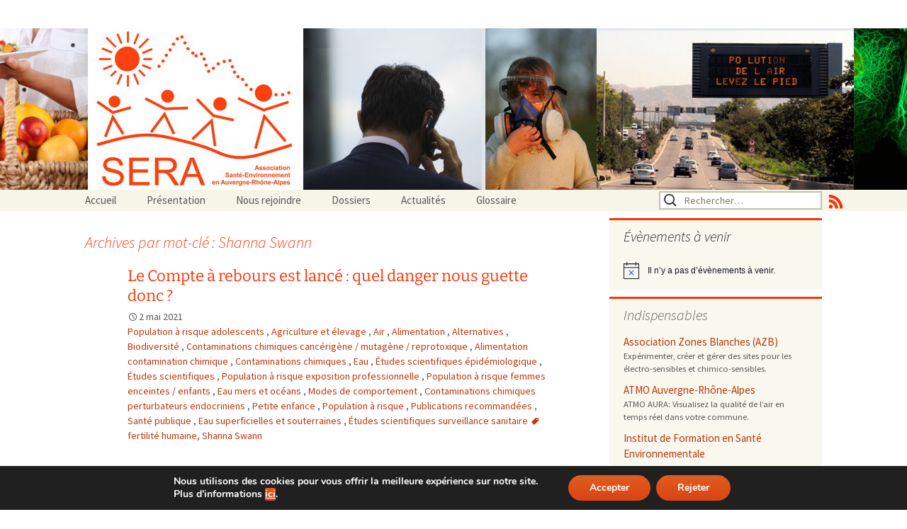

--- FILE ---
content_type: text/html; charset=UTF-8
request_url: https://www.sera.asso.fr/index.php/tag/shanna-swann/
body_size: 22974
content:
<!DOCTYPE html>
<!--[if IE 7]>
<html class="ie ie7" lang="fr-FR">
<![endif]-->
<!--[if IE 8]>
<html class="ie ie8" lang="fr-FR">
<![endif]-->
<!--[if !(IE 7) | !(IE 8)  ]><!-->
<html lang="fr-FR">
<!--<![endif]-->
<head>
	<meta charset="UTF-8">

	<meta name="viewport" content="width=device-width, initial-scale=1">
	<title>Shanna Swann | Association SERA Santé Environnement Auvergne Rhône Alpes</title>
	<link rel= "shortcut icon" href="https://www.sera.asso.fr/wp-content/themes/sera/images/favicon.ico" type="image/x-icon" /> 
	<link rel="profile" href="http://gmpg.org/xfn/11">
	<link rel="pingback" href="https://www.sera.asso.fr/xmlrpc.php">
	<!--[if lt IE 9]>
	<script src="https://www.sera.asso.fr/wp-content/themes/twentythirteen/js/html5.js"></script>
	<![endif]-->
	<meta name='robots' content='max-image-preview:large' />
<link rel="alternate" type="application/rss+xml" title="Association SERA Santé Environnement Auvergne Rhône Alpes &raquo; Flux" href="https://www.sera.asso.fr/index.php/feed/" />
<link rel="alternate" type="application/rss+xml" title="Association SERA Santé Environnement Auvergne Rhône Alpes &raquo; Flux des commentaires" href="https://www.sera.asso.fr/index.php/comments/feed/" />
<link rel="alternate" type="text/calendar" title="Association SERA Santé Environnement Auvergne Rhône Alpes &raquo; Flux iCal" href="https://www.sera.asso.fr/index.php/events/?ical=1" />
<link rel="alternate" type="application/rss+xml" title="Association SERA Santé Environnement Auvergne Rhône Alpes &raquo; Flux de l’étiquette Shanna Swann" href="https://www.sera.asso.fr/index.php/tag/shanna-swann/feed/" />
<style id='wp-img-auto-sizes-contain-inline-css'>
img:is([sizes=auto i],[sizes^="auto," i]){contain-intrinsic-size:3000px 1500px}
/*# sourceURL=wp-img-auto-sizes-contain-inline-css */
</style>
<style id='wp-emoji-styles-inline-css'>

	img.wp-smiley, img.emoji {
		display: inline !important;
		border: none !important;
		box-shadow: none !important;
		height: 1em !important;
		width: 1em !important;
		margin: 0 0.07em !important;
		vertical-align: -0.1em !important;
		background: none !important;
		padding: 0 !important;
	}
/*# sourceURL=wp-emoji-styles-inline-css */
</style>
<link rel='stylesheet' id='wp-block-library-css' href='https://www.sera.asso.fr/wp-includes/css/dist/block-library/style.min.css?ver=6.9' media='all' />
<style id='global-styles-inline-css'>
:root{--wp--preset--aspect-ratio--square: 1;--wp--preset--aspect-ratio--4-3: 4/3;--wp--preset--aspect-ratio--3-4: 3/4;--wp--preset--aspect-ratio--3-2: 3/2;--wp--preset--aspect-ratio--2-3: 2/3;--wp--preset--aspect-ratio--16-9: 16/9;--wp--preset--aspect-ratio--9-16: 9/16;--wp--preset--color--black: #000000;--wp--preset--color--cyan-bluish-gray: #abb8c3;--wp--preset--color--white: #fff;--wp--preset--color--pale-pink: #f78da7;--wp--preset--color--vivid-red: #cf2e2e;--wp--preset--color--luminous-vivid-orange: #ff6900;--wp--preset--color--luminous-vivid-amber: #fcb900;--wp--preset--color--light-green-cyan: #7bdcb5;--wp--preset--color--vivid-green-cyan: #00d084;--wp--preset--color--pale-cyan-blue: #8ed1fc;--wp--preset--color--vivid-cyan-blue: #0693e3;--wp--preset--color--vivid-purple: #9b51e0;--wp--preset--color--dark-gray: #141412;--wp--preset--color--red: #bc360a;--wp--preset--color--medium-orange: #db572f;--wp--preset--color--light-orange: #ea9629;--wp--preset--color--yellow: #fbca3c;--wp--preset--color--dark-brown: #220e10;--wp--preset--color--medium-brown: #722d19;--wp--preset--color--light-brown: #eadaa6;--wp--preset--color--beige: #e8e5ce;--wp--preset--color--off-white: #f7f5e7;--wp--preset--gradient--vivid-cyan-blue-to-vivid-purple: linear-gradient(135deg,rgb(6,147,227) 0%,rgb(155,81,224) 100%);--wp--preset--gradient--light-green-cyan-to-vivid-green-cyan: linear-gradient(135deg,rgb(122,220,180) 0%,rgb(0,208,130) 100%);--wp--preset--gradient--luminous-vivid-amber-to-luminous-vivid-orange: linear-gradient(135deg,rgb(252,185,0) 0%,rgb(255,105,0) 100%);--wp--preset--gradient--luminous-vivid-orange-to-vivid-red: linear-gradient(135deg,rgb(255,105,0) 0%,rgb(207,46,46) 100%);--wp--preset--gradient--very-light-gray-to-cyan-bluish-gray: linear-gradient(135deg,rgb(238,238,238) 0%,rgb(169,184,195) 100%);--wp--preset--gradient--cool-to-warm-spectrum: linear-gradient(135deg,rgb(74,234,220) 0%,rgb(151,120,209) 20%,rgb(207,42,186) 40%,rgb(238,44,130) 60%,rgb(251,105,98) 80%,rgb(254,248,76) 100%);--wp--preset--gradient--blush-light-purple: linear-gradient(135deg,rgb(255,206,236) 0%,rgb(152,150,240) 100%);--wp--preset--gradient--blush-bordeaux: linear-gradient(135deg,rgb(254,205,165) 0%,rgb(254,45,45) 50%,rgb(107,0,62) 100%);--wp--preset--gradient--luminous-dusk: linear-gradient(135deg,rgb(255,203,112) 0%,rgb(199,81,192) 50%,rgb(65,88,208) 100%);--wp--preset--gradient--pale-ocean: linear-gradient(135deg,rgb(255,245,203) 0%,rgb(182,227,212) 50%,rgb(51,167,181) 100%);--wp--preset--gradient--electric-grass: linear-gradient(135deg,rgb(202,248,128) 0%,rgb(113,206,126) 100%);--wp--preset--gradient--midnight: linear-gradient(135deg,rgb(2,3,129) 0%,rgb(40,116,252) 100%);--wp--preset--gradient--autumn-brown: linear-gradient(135deg, rgba(226,45,15,1) 0%, rgba(158,25,13,1) 100%);--wp--preset--gradient--sunset-yellow: linear-gradient(135deg, rgba(233,139,41,1) 0%, rgba(238,179,95,1) 100%);--wp--preset--gradient--light-sky: linear-gradient(135deg,rgba(228,228,228,1.0) 0%,rgba(208,225,252,1.0) 100%);--wp--preset--gradient--dark-sky: linear-gradient(135deg,rgba(0,0,0,1.0) 0%,rgba(56,61,69,1.0) 100%);--wp--preset--font-size--small: 13px;--wp--preset--font-size--medium: 20px;--wp--preset--font-size--large: 36px;--wp--preset--font-size--x-large: 42px;--wp--preset--spacing--20: 0.44rem;--wp--preset--spacing--30: 0.67rem;--wp--preset--spacing--40: 1rem;--wp--preset--spacing--50: 1.5rem;--wp--preset--spacing--60: 2.25rem;--wp--preset--spacing--70: 3.38rem;--wp--preset--spacing--80: 5.06rem;--wp--preset--shadow--natural: 6px 6px 9px rgba(0, 0, 0, 0.2);--wp--preset--shadow--deep: 12px 12px 50px rgba(0, 0, 0, 0.4);--wp--preset--shadow--sharp: 6px 6px 0px rgba(0, 0, 0, 0.2);--wp--preset--shadow--outlined: 6px 6px 0px -3px rgb(255, 255, 255), 6px 6px rgb(0, 0, 0);--wp--preset--shadow--crisp: 6px 6px 0px rgb(0, 0, 0);}:where(.is-layout-flex){gap: 0.5em;}:where(.is-layout-grid){gap: 0.5em;}body .is-layout-flex{display: flex;}.is-layout-flex{flex-wrap: wrap;align-items: center;}.is-layout-flex > :is(*, div){margin: 0;}body .is-layout-grid{display: grid;}.is-layout-grid > :is(*, div){margin: 0;}:where(.wp-block-columns.is-layout-flex){gap: 2em;}:where(.wp-block-columns.is-layout-grid){gap: 2em;}:where(.wp-block-post-template.is-layout-flex){gap: 1.25em;}:where(.wp-block-post-template.is-layout-grid){gap: 1.25em;}.has-black-color{color: var(--wp--preset--color--black) !important;}.has-cyan-bluish-gray-color{color: var(--wp--preset--color--cyan-bluish-gray) !important;}.has-white-color{color: var(--wp--preset--color--white) !important;}.has-pale-pink-color{color: var(--wp--preset--color--pale-pink) !important;}.has-vivid-red-color{color: var(--wp--preset--color--vivid-red) !important;}.has-luminous-vivid-orange-color{color: var(--wp--preset--color--luminous-vivid-orange) !important;}.has-luminous-vivid-amber-color{color: var(--wp--preset--color--luminous-vivid-amber) !important;}.has-light-green-cyan-color{color: var(--wp--preset--color--light-green-cyan) !important;}.has-vivid-green-cyan-color{color: var(--wp--preset--color--vivid-green-cyan) !important;}.has-pale-cyan-blue-color{color: var(--wp--preset--color--pale-cyan-blue) !important;}.has-vivid-cyan-blue-color{color: var(--wp--preset--color--vivid-cyan-blue) !important;}.has-vivid-purple-color{color: var(--wp--preset--color--vivid-purple) !important;}.has-black-background-color{background-color: var(--wp--preset--color--black) !important;}.has-cyan-bluish-gray-background-color{background-color: var(--wp--preset--color--cyan-bluish-gray) !important;}.has-white-background-color{background-color: var(--wp--preset--color--white) !important;}.has-pale-pink-background-color{background-color: var(--wp--preset--color--pale-pink) !important;}.has-vivid-red-background-color{background-color: var(--wp--preset--color--vivid-red) !important;}.has-luminous-vivid-orange-background-color{background-color: var(--wp--preset--color--luminous-vivid-orange) !important;}.has-luminous-vivid-amber-background-color{background-color: var(--wp--preset--color--luminous-vivid-amber) !important;}.has-light-green-cyan-background-color{background-color: var(--wp--preset--color--light-green-cyan) !important;}.has-vivid-green-cyan-background-color{background-color: var(--wp--preset--color--vivid-green-cyan) !important;}.has-pale-cyan-blue-background-color{background-color: var(--wp--preset--color--pale-cyan-blue) !important;}.has-vivid-cyan-blue-background-color{background-color: var(--wp--preset--color--vivid-cyan-blue) !important;}.has-vivid-purple-background-color{background-color: var(--wp--preset--color--vivid-purple) !important;}.has-black-border-color{border-color: var(--wp--preset--color--black) !important;}.has-cyan-bluish-gray-border-color{border-color: var(--wp--preset--color--cyan-bluish-gray) !important;}.has-white-border-color{border-color: var(--wp--preset--color--white) !important;}.has-pale-pink-border-color{border-color: var(--wp--preset--color--pale-pink) !important;}.has-vivid-red-border-color{border-color: var(--wp--preset--color--vivid-red) !important;}.has-luminous-vivid-orange-border-color{border-color: var(--wp--preset--color--luminous-vivid-orange) !important;}.has-luminous-vivid-amber-border-color{border-color: var(--wp--preset--color--luminous-vivid-amber) !important;}.has-light-green-cyan-border-color{border-color: var(--wp--preset--color--light-green-cyan) !important;}.has-vivid-green-cyan-border-color{border-color: var(--wp--preset--color--vivid-green-cyan) !important;}.has-pale-cyan-blue-border-color{border-color: var(--wp--preset--color--pale-cyan-blue) !important;}.has-vivid-cyan-blue-border-color{border-color: var(--wp--preset--color--vivid-cyan-blue) !important;}.has-vivid-purple-border-color{border-color: var(--wp--preset--color--vivid-purple) !important;}.has-vivid-cyan-blue-to-vivid-purple-gradient-background{background: var(--wp--preset--gradient--vivid-cyan-blue-to-vivid-purple) !important;}.has-light-green-cyan-to-vivid-green-cyan-gradient-background{background: var(--wp--preset--gradient--light-green-cyan-to-vivid-green-cyan) !important;}.has-luminous-vivid-amber-to-luminous-vivid-orange-gradient-background{background: var(--wp--preset--gradient--luminous-vivid-amber-to-luminous-vivid-orange) !important;}.has-luminous-vivid-orange-to-vivid-red-gradient-background{background: var(--wp--preset--gradient--luminous-vivid-orange-to-vivid-red) !important;}.has-very-light-gray-to-cyan-bluish-gray-gradient-background{background: var(--wp--preset--gradient--very-light-gray-to-cyan-bluish-gray) !important;}.has-cool-to-warm-spectrum-gradient-background{background: var(--wp--preset--gradient--cool-to-warm-spectrum) !important;}.has-blush-light-purple-gradient-background{background: var(--wp--preset--gradient--blush-light-purple) !important;}.has-blush-bordeaux-gradient-background{background: var(--wp--preset--gradient--blush-bordeaux) !important;}.has-luminous-dusk-gradient-background{background: var(--wp--preset--gradient--luminous-dusk) !important;}.has-pale-ocean-gradient-background{background: var(--wp--preset--gradient--pale-ocean) !important;}.has-electric-grass-gradient-background{background: var(--wp--preset--gradient--electric-grass) !important;}.has-midnight-gradient-background{background: var(--wp--preset--gradient--midnight) !important;}.has-small-font-size{font-size: var(--wp--preset--font-size--small) !important;}.has-medium-font-size{font-size: var(--wp--preset--font-size--medium) !important;}.has-large-font-size{font-size: var(--wp--preset--font-size--large) !important;}.has-x-large-font-size{font-size: var(--wp--preset--font-size--x-large) !important;}
/*# sourceURL=global-styles-inline-css */
</style>

<style id='classic-theme-styles-inline-css'>
/*! This file is auto-generated */
.wp-block-button__link{color:#fff;background-color:#32373c;border-radius:9999px;box-shadow:none;text-decoration:none;padding:calc(.667em + 2px) calc(1.333em + 2px);font-size:1.125em}.wp-block-file__button{background:#32373c;color:#fff;text-decoration:none}
/*# sourceURL=/wp-includes/css/classic-themes.min.css */
</style>
<link rel='stylesheet' id='twentythirteen-fonts-css' href='https://www.sera.asso.fr/wp-content/themes/twentythirteen/fonts/source-sans-pro-plus-bitter.css?ver=20230328' media='all' />
<link rel='stylesheet' id='genericons-css' href='https://www.sera.asso.fr/wp-content/themes/twentythirteen/genericons/genericons.css?ver=20251101' media='all' />
<link rel='stylesheet' id='twentythirteen-style-css' href='https://www.sera.asso.fr/wp-content/themes/sera/style.css?ver=20251202' media='all' />
<link rel='stylesheet' id='twentythirteen-block-style-css' href='https://www.sera.asso.fr/wp-content/themes/twentythirteen/css/blocks.css?ver=20240520' media='all' />
<link rel='stylesheet' id='wp-pagenavi-css' href='https://www.sera.asso.fr/wp-content/plugins/wp-pagenavi/pagenavi-css.css?ver=2.70' media='all' />
<link rel='stylesheet' id='tablepress-default-css' href='https://www.sera.asso.fr/wp-content/plugins/tablepress/css/build/default.css?ver=3.2.6' media='all' />
<link rel='stylesheet' id='moove_gdpr_frontend-css' href='https://www.sera.asso.fr/wp-content/plugins/gdpr-cookie-compliance/dist/styles/gdpr-main.css?ver=5.0.9' media='all' />
<style id='moove_gdpr_frontend-inline-css'>
#moove_gdpr_cookie_modal,#moove_gdpr_cookie_info_bar,.gdpr_cookie_settings_shortcode_content{font-family:&#039;Nunito&#039;,sans-serif}#moove_gdpr_save_popup_settings_button{background-color:#373737;color:#fff}#moove_gdpr_save_popup_settings_button:hover{background-color:#000}#moove_gdpr_cookie_info_bar .moove-gdpr-info-bar-container .moove-gdpr-info-bar-content a.mgbutton,#moove_gdpr_cookie_info_bar .moove-gdpr-info-bar-container .moove-gdpr-info-bar-content button.mgbutton{background-color:#0C4DA2}#moove_gdpr_cookie_modal .moove-gdpr-modal-content .moove-gdpr-modal-footer-content .moove-gdpr-button-holder a.mgbutton,#moove_gdpr_cookie_modal .moove-gdpr-modal-content .moove-gdpr-modal-footer-content .moove-gdpr-button-holder button.mgbutton,.gdpr_cookie_settings_shortcode_content .gdpr-shr-button.button-green{background-color:#0C4DA2;border-color:#0C4DA2}#moove_gdpr_cookie_modal .moove-gdpr-modal-content .moove-gdpr-modal-footer-content .moove-gdpr-button-holder a.mgbutton:hover,#moove_gdpr_cookie_modal .moove-gdpr-modal-content .moove-gdpr-modal-footer-content .moove-gdpr-button-holder button.mgbutton:hover,.gdpr_cookie_settings_shortcode_content .gdpr-shr-button.button-green:hover{background-color:#fff;color:#0C4DA2}#moove_gdpr_cookie_modal .moove-gdpr-modal-content .moove-gdpr-modal-close i,#moove_gdpr_cookie_modal .moove-gdpr-modal-content .moove-gdpr-modal-close span.gdpr-icon{background-color:#0C4DA2;border:1px solid #0C4DA2}#moove_gdpr_cookie_info_bar span.moove-gdpr-infobar-allow-all.focus-g,#moove_gdpr_cookie_info_bar span.moove-gdpr-infobar-allow-all:focus,#moove_gdpr_cookie_info_bar button.moove-gdpr-infobar-allow-all.focus-g,#moove_gdpr_cookie_info_bar button.moove-gdpr-infobar-allow-all:focus,#moove_gdpr_cookie_info_bar span.moove-gdpr-infobar-reject-btn.focus-g,#moove_gdpr_cookie_info_bar span.moove-gdpr-infobar-reject-btn:focus,#moove_gdpr_cookie_info_bar button.moove-gdpr-infobar-reject-btn.focus-g,#moove_gdpr_cookie_info_bar button.moove-gdpr-infobar-reject-btn:focus,#moove_gdpr_cookie_info_bar span.change-settings-button.focus-g,#moove_gdpr_cookie_info_bar span.change-settings-button:focus,#moove_gdpr_cookie_info_bar button.change-settings-button.focus-g,#moove_gdpr_cookie_info_bar button.change-settings-button:focus{-webkit-box-shadow:0 0 1px 3px #0C4DA2;-moz-box-shadow:0 0 1px 3px #0C4DA2;box-shadow:0 0 1px 3px #0C4DA2}#moove_gdpr_cookie_modal .moove-gdpr-modal-content .moove-gdpr-modal-close i:hover,#moove_gdpr_cookie_modal .moove-gdpr-modal-content .moove-gdpr-modal-close span.gdpr-icon:hover,#moove_gdpr_cookie_info_bar span[data-href]>u.change-settings-button{color:#0C4DA2}#moove_gdpr_cookie_modal .moove-gdpr-modal-content .moove-gdpr-modal-left-content #moove-gdpr-menu li.menu-item-selected a span.gdpr-icon,#moove_gdpr_cookie_modal .moove-gdpr-modal-content .moove-gdpr-modal-left-content #moove-gdpr-menu li.menu-item-selected button span.gdpr-icon{color:inherit}#moove_gdpr_cookie_modal .moove-gdpr-modal-content .moove-gdpr-modal-left-content #moove-gdpr-menu li a span.gdpr-icon,#moove_gdpr_cookie_modal .moove-gdpr-modal-content .moove-gdpr-modal-left-content #moove-gdpr-menu li button span.gdpr-icon{color:inherit}#moove_gdpr_cookie_modal .gdpr-acc-link{line-height:0;font-size:0;color:transparent;position:absolute}#moove_gdpr_cookie_modal .moove-gdpr-modal-content .moove-gdpr-modal-close:hover i,#moove_gdpr_cookie_modal .moove-gdpr-modal-content .moove-gdpr-modal-left-content #moove-gdpr-menu li a,#moove_gdpr_cookie_modal .moove-gdpr-modal-content .moove-gdpr-modal-left-content #moove-gdpr-menu li button,#moove_gdpr_cookie_modal .moove-gdpr-modal-content .moove-gdpr-modal-left-content #moove-gdpr-menu li button i,#moove_gdpr_cookie_modal .moove-gdpr-modal-content .moove-gdpr-modal-left-content #moove-gdpr-menu li a i,#moove_gdpr_cookie_modal .moove-gdpr-modal-content .moove-gdpr-tab-main .moove-gdpr-tab-main-content a:hover,#moove_gdpr_cookie_info_bar.moove-gdpr-dark-scheme .moove-gdpr-info-bar-container .moove-gdpr-info-bar-content a.mgbutton:hover,#moove_gdpr_cookie_info_bar.moove-gdpr-dark-scheme .moove-gdpr-info-bar-container .moove-gdpr-info-bar-content button.mgbutton:hover,#moove_gdpr_cookie_info_bar.moove-gdpr-dark-scheme .moove-gdpr-info-bar-container .moove-gdpr-info-bar-content a:hover,#moove_gdpr_cookie_info_bar.moove-gdpr-dark-scheme .moove-gdpr-info-bar-container .moove-gdpr-info-bar-content button:hover,#moove_gdpr_cookie_info_bar.moove-gdpr-dark-scheme .moove-gdpr-info-bar-container .moove-gdpr-info-bar-content span.change-settings-button:hover,#moove_gdpr_cookie_info_bar.moove-gdpr-dark-scheme .moove-gdpr-info-bar-container .moove-gdpr-info-bar-content button.change-settings-button:hover,#moove_gdpr_cookie_info_bar.moove-gdpr-dark-scheme .moove-gdpr-info-bar-container .moove-gdpr-info-bar-content u.change-settings-button:hover,#moove_gdpr_cookie_info_bar span[data-href]>u.change-settings-button,#moove_gdpr_cookie_info_bar.moove-gdpr-dark-scheme .moove-gdpr-info-bar-container .moove-gdpr-info-bar-content a.mgbutton.focus-g,#moove_gdpr_cookie_info_bar.moove-gdpr-dark-scheme .moove-gdpr-info-bar-container .moove-gdpr-info-bar-content button.mgbutton.focus-g,#moove_gdpr_cookie_info_bar.moove-gdpr-dark-scheme .moove-gdpr-info-bar-container .moove-gdpr-info-bar-content a.focus-g,#moove_gdpr_cookie_info_bar.moove-gdpr-dark-scheme .moove-gdpr-info-bar-container .moove-gdpr-info-bar-content button.focus-g,#moove_gdpr_cookie_info_bar.moove-gdpr-dark-scheme .moove-gdpr-info-bar-container .moove-gdpr-info-bar-content a.mgbutton:focus,#moove_gdpr_cookie_info_bar.moove-gdpr-dark-scheme .moove-gdpr-info-bar-container .moove-gdpr-info-bar-content button.mgbutton:focus,#moove_gdpr_cookie_info_bar.moove-gdpr-dark-scheme .moove-gdpr-info-bar-container .moove-gdpr-info-bar-content a:focus,#moove_gdpr_cookie_info_bar.moove-gdpr-dark-scheme .moove-gdpr-info-bar-container .moove-gdpr-info-bar-content button:focus,#moove_gdpr_cookie_info_bar.moove-gdpr-dark-scheme .moove-gdpr-info-bar-container .moove-gdpr-info-bar-content span.change-settings-button.focus-g,span.change-settings-button:focus,button.change-settings-button.focus-g,button.change-settings-button:focus,#moove_gdpr_cookie_info_bar.moove-gdpr-dark-scheme .moove-gdpr-info-bar-container .moove-gdpr-info-bar-content u.change-settings-button.focus-g,#moove_gdpr_cookie_info_bar.moove-gdpr-dark-scheme .moove-gdpr-info-bar-container .moove-gdpr-info-bar-content u.change-settings-button:focus{color:#0C4DA2}#moove_gdpr_cookie_modal .moove-gdpr-branding.focus-g span,#moove_gdpr_cookie_modal .moove-gdpr-modal-content .moove-gdpr-tab-main a.focus-g,#moove_gdpr_cookie_modal .moove-gdpr-modal-content .moove-gdpr-tab-main .gdpr-cd-details-toggle.focus-g{color:#0C4DA2}#moove_gdpr_cookie_modal.gdpr_lightbox-hide{display:none}
/*# sourceURL=moove_gdpr_frontend-inline-css */
</style>
<script src="https://www.sera.asso.fr/wp-includes/js/jquery/jquery.min.js?ver=3.7.1" id="jquery-core-js"></script>
<script src="https://www.sera.asso.fr/wp-includes/js/jquery/jquery-migrate.min.js?ver=3.4.1" id="jquery-migrate-js"></script>
<script src="https://www.sera.asso.fr/wp-content/themes/sera/js/sera.js?ver=6.9" id="sera-js"></script>
<script src="https://www.sera.asso.fr/wp-content/themes/twentythirteen/js/functions.js?ver=20250727" id="twentythirteen-script-js" defer data-wp-strategy="defer"></script>
<link rel="https://api.w.org/" href="https://www.sera.asso.fr/index.php/wp-json/" /><link rel="alternate" title="JSON" type="application/json" href="https://www.sera.asso.fr/index.php/wp-json/wp/v2/tags/666" /><link rel="EditURI" type="application/rsd+xml" title="RSD" href="https://www.sera.asso.fr/xmlrpc.php?rsd" />
<meta name="generator" content="WordPress 6.9" />
<meta name="tec-api-version" content="v1"><meta name="tec-api-origin" content="https://www.sera.asso.fr"><link rel="alternate" href="https://www.sera.asso.fr/index.php/wp-json/tribe/events/v1/events/?tags=shanna-swann" />	<style type="text/css" id="twentythirteen-header-css">
		.site-header {
		background: url(https://www.sera.asso.fr/wp-content/uploads/2014/03/bandeau2.jpg) no-repeat scroll top;
		background-size: 1600px auto;
	}
	@media (max-width: 767px) {
		.site-header {
			background-size: 768px auto;
		}
	}
	@media (max-width: 359px) {
		.site-header {
			background-size: 360px auto;
		}
	}
			.site-title,
	.site-description {
		position: absolute;
		clip-path: inset(50%);
	}
			</style>
	<link rel='stylesheet' id='cmtooltip-css' href='https://www.sera.asso.fr/wp-content/plugins/enhanced-tooltipglossary/assets/css/tooltip.min.css?ver=4.5.0' media='all' />
<style id='cmtooltip-inline-css'>
#tt {
				z-index: 1500;
		}

					#tt #ttcont div.glossaryItemTitle {
			color: #000000 !important;
			}
		
					#tt #ttcont div.glossaryItemTitle {
			background-color: #transparent !important;
			padding: 0 !important;
			margin: 0px !important;
			border-top: 10px solid transparent;
			border-bottom: 10px solid transparent;
			}
		
					#tt #ttcont div.glossaryItemTitle {
			font-size: 13px !important;
			}
		
		#tt #ttcont div.glossaryItemBody {
		padding: 0;
					font-size: 13px;
				}
		#tt #ttcont .mobile-link{
					font-size: 13px;
				}

		.mobile-link a.glossaryLink {
		color: #fff !important;
		}
		.mobile-link:before{content: "Term link:  "}

		
		
		.tiles ul.glossaryList li {
		min-width: 85px !important;
		width:85px !important;
		}
		.tiles ul.glossaryList span { min-width:85px; width:85px;  }
		.cm-glossary.tiles.big ul.glossaryList a { min-width:179px; width:179px }
		.cm-glossary.tiles.big ul.glossaryList span { min-width:179px; width:179px; }

				span.glossaryLink, a.glossaryLink {
		border-bottom: dotted 1px #000000;					color: #000000 !important;
				}
		span.glossaryLink.temporary, a.glossaryLink.temporary {
		border-bottom: dotted 1px #eeff11;		}
		span.glossaryLink:hover, a.glossaryLink:hover {
		border-bottom: solid 1px #333333;					color:#333333 !important;
				}

				.glossaryList .glossary-link-title {
		font-weight: normal !important;
		}

		
					#tt #tt-btn-close{ color: #222 !important}
		
		.cm-glossary.grid ul.glossaryList li[class^='ln']  { width: 200px !important}

					#tt #tt-btn-close{
			direction: rtl;
			font-size: 20px !important
			}
		
		
					#tt #ttcont glossaryItemBody * {color: #ffffff}
		

		
					#tt #ttcont a{color: #2EA3F2 !important}
		
		
		
					#ttcont {
			box-shadow: 0px 0px 20px #666666;
			-moz-box-shadow: 0px 0px 20px #666666;
			-webkit-box-shadow: 0px 0px 20px #666666;
			}
					.cm-glossary.term-carousel .slick-slide,
			.cm-glossary.tiles-with-definition ul > li { height: 250px !important}
					.cm-glossary.tiles-with-definition ul {
			grid-template-columns: repeat(auto-fill, 220px) !important;
			}
		
		.glossary-search-wrapper {
		display: inline-block;
				}


		
		input.glossary-search-term {
				outline: none;
																}


		
		
		button.glossary-search.button {
		outline: none;
												}
/*# sourceURL=cmtooltip-inline-css */
</style>
<link rel='stylesheet' id='dashicons-css' href='https://www.sera.asso.fr/wp-includes/css/dashicons.min.css?ver=6.9' media='all' />
</head>

<body class="archive tag tag-shanna-swann tag-666 wp-embed-responsive wp-theme-twentythirteen wp-child-theme-sera tribe-no-js sidebar no-avatars">
	<div id="page" class="hfeed site">
		<header id="masthead" class="site-header" role="banner">
			<a class="home-link" href="https://www.sera.asso.fr/" title="Association SERA Santé Environnement Auvergne Rhône Alpes" rel="home">
				<h1 class="site-title">Association SERA Santé Environnement Auvergne Rhône Alpes</h1>
				<h2 class="site-description">Un environnement sain pour la santé de tous</h2>
			</a>

			<div id="navbar" class="navbar">
				<nav id="site-navigation" class="navigation main-navigation" role="navigation">
					<h3 class="menu-toggle">Menu</h3>
					<a class="screen-reader-text skip-link" href="#content" title="Aller au contenu">Aller au contenu</a>
					<div class="menu-accueil-container"><ul id="menu-accueil" class="nav-menu"><li id="menu-item-6387" class="menu-item menu-item-type-custom menu-item-object-custom menu-item-home menu-item-6387"><a href="https://www.sera.asso.fr/">Accueil</a></li>
<li id="menu-item-6393" class="menu-item menu-item-type-custom menu-item-object-custom menu-item-has-children menu-item-6393"><a href="#">Présentation</a>
<ul class="sub-menu">
	<li id="menu-item-857" class="menu-item menu-item-type-post_type menu-item-object-page menu-item-857"><a href="https://www.sera.asso.fr/index.php/presentation-2/qui-sommes-nous/">Qui sommes-nous ?</a></li>
	<li id="menu-item-851" class="menu-item menu-item-type-post_type menu-item-object-page menu-item-851"><a href="https://www.sera.asso.fr/index.php/presentation-2/associations-partenaires/">Associations partenaires</a></li>
	<li id="menu-item-853" class="menu-item menu-item-type-post_type menu-item-object-page menu-item-853"><a href="https://www.sera.asso.fr/index.php/presentation-2/associations-adherentes/">Associations adhérentes</a></li>
</ul>
</li>
<li id="menu-item-852" class="menu-item menu-item-type-post_type menu-item-object-page menu-item-852"><a href="https://www.sera.asso.fr/index.php/nous-rejoindre/">Nous rejoindre</a></li>
<li id="menu-item-6395" class="menu-item menu-item-type-custom menu-item-object-custom menu-item-has-children menu-item-6395"><a href="#">Dossiers</a>
<ul class="sub-menu">
	<li id="menu-item-712" class="menu-item-712"><a href="https://www.sera.asso.fr/index.php/dossier/actions-judiciaires/">Actions judiciaires</a></li>
	<li id="menu-item-181" class="menu-item-has-children menu-item-181"><a href="https://www.sera.asso.fr/index.php/dossier/agriculture_elevage/">Agriculture et élevage</a>
	<ul class="sub-menu">
		<li id="menu-item-182" class="menu-item-182"><a href="https://www.sera.asso.fr/index.php/dossier/agriculture_elevage/agroeco_biologie/">agroécologie / biologie</a></li>
		<li id="menu-item-183" class="menu-item-183"><a href="https://www.sera.asso.fr/index.php/dossier/agriculture_elevage/ogm_pesticides/">OGM / pesticides</a></li>
	</ul>
</li>
	<li id="menu-item-184" class="menu-item-has-children menu-item-184"><a href="https://www.sera.asso.fr/index.php/dossier/air/">Air</a>
	<ul class="sub-menu">
		<li id="menu-item-726" class="menu-item-726"><a href="https://www.sera.asso.fr/index.php/dossier/air/bruit-air/">Bruit</a></li>
		<li id="menu-item-185" class="menu-item-185"><a href="https://www.sera.asso.fr/index.php/dossier/air/air_ext/">extérieur</a></li>
		<li id="menu-item-186" class="menu-item-186"><a href="https://www.sera.asso.fr/index.php/dossier/air/air_int/">intérieur</a></li>
	</ul>
</li>
	<li id="menu-item-187" class="menu-item-has-children menu-item-187"><a href="https://www.sera.asso.fr/index.php/dossier/alimentation/">Alimentation</a>
	<ul class="sub-menu">
		<li id="menu-item-188" class="menu-item-188"><a href="https://www.sera.asso.fr/index.php/dossier/alimentation/composition_indic_nutri/">composition / indication nutritionelle</a></li>
		<li id="menu-item-254" class="menu-item-254"><a href="https://www.sera.asso.fr/index.php/dossier/alimentation/contamination-chimique/">contamination chimique</a></li>
		<li id="menu-item-234" class="menu-item-234"><a href="https://www.sera.asso.fr/index.php/dossier/alimentation/contamination-microbienne/">contamination microbienne</a></li>
		<li id="menu-item-189" class="menu-item-189"><a href="https://www.sera.asso.fr/index.php/dossier/alimentation/emballages/">emballages</a></li>
		<li id="menu-item-190" class="menu-item-190"><a href="https://www.sera.asso.fr/index.php/dossier/alimentation/gaspi_alimentaire/">gaspillage alimentaire</a></li>
		<li id="menu-item-191" class="menu-item-191"><a href="https://www.sera.asso.fr/index.php/dossier/alimentation/conservation_cuisson/">modes de conservation et de cuisson</a></li>
	</ul>
</li>
	<li id="menu-item-192" class="menu-item-has-children menu-item-192"><a href="https://www.sera.asso.fr/index.php/dossier/alternatives/">Alternatives</a>
	<ul class="sub-menu">
		<li id="menu-item-193" class="menu-item-193"><a href="https://www.sera.asso.fr/index.php/dossier/alternatives/alternatives_societales/">alternatives sociétales</a></li>
		<li id="menu-item-236" class="menu-item-236"><a href="https://www.sera.asso.fr/index.php/dossier/alternatives/consultation-publique/">consultation publique</a></li>
		<li id="menu-item-194" class="menu-item-194"><a href="https://www.sera.asso.fr/index.php/dossier/alternatives/posit_citoyen_ong/">positionnement citoyen / ONG</a></li>
		<li id="menu-item-725" class="menu-item-725"><a href="https://www.sera.asso.fr/index.php/dossier/alternatives/risques-majeurs/">Risques majeurs</a></li>
	</ul>
</li>
	<li id="menu-item-607" class="menu-item-607"><a href="https://www.sera.asso.fr/index.php/dossier/aspects-reglementaires/">Aspects réglementaires</a></li>
	<li id="menu-item-195" class="menu-item-195"><a href="https://www.sera.asso.fr/index.php/dossier/biodiversite/">Biodiversité</a></li>
	<li id="menu-item-196" class="menu-item-196"><a href="https://www.sera.asso.fr/index.php/dossier/bruit/">Bruit</a></li>
	<li id="menu-item-197" class="menu-item-197"><a href="https://www.sera.asso.fr/index.php/dossier/changements_climatiques/">Changements climatiques</a></li>
	<li id="menu-item-641" class="menu-item-641"><a href="https://www.sera.asso.fr/index.php/dossier/contamination-infectieuse/">Contamination infectieuse</a></li>
	<li id="menu-item-198" class="menu-item-has-children menu-item-198"><a href="https://www.sera.asso.fr/index.php/dossier/contanimations_chimiques/">Contaminations chimiques</a>
	<ul class="sub-menu">
		<li id="menu-item-199" class="menu-item-199"><a href="https://www.sera.asso.fr/index.php/dossier/contanimations_chimiques/canceri_mutag_reprotox/">cancérigène / mutagène / reprotoxique</a></li>
		<li id="menu-item-201" class="menu-item-201"><a href="https://www.sera.asso.fr/index.php/dossier/contanimations_chimiques/metaux_lourds_autres/">métaux lourds et autres</a></li>
		<li id="menu-item-200" class="menu-item-200"><a href="https://www.sera.asso.fr/index.php/dossier/contanimations_chimiques/perturb_endocri/">perturbateurs endocriniens</a></li>
	</ul>
</li>
	<li id="menu-item-202" class="menu-item-has-children menu-item-202"><a href="https://www.sera.asso.fr/index.php/dossier/dechets/">Déchets</a>
	<ul class="sub-menu">
		<li id="menu-item-203" class="menu-item-203"><a href="https://www.sera.asso.fr/index.php/dossier/dechets/economie_circulaire/">économie circulaire</a></li>
		<li id="menu-item-204" class="menu-item-204"><a href="https://www.sera.asso.fr/index.php/dossier/dechets/recyclage/">recyclage</a></li>
		<li id="menu-item-205" class="menu-item-205"><a href="https://www.sera.asso.fr/index.php/dossier/dechets/traitements/">traitements</a></li>
	</ul>
</li>
	<li id="menu-item-215" class="menu-item-has-children menu-item-215"><a href="https://www.sera.asso.fr/index.php/dossier/decisions_politiques_reglementation/">Décisions politiques et juridiques</a>
	<ul class="sub-menu">
		<li id="menu-item-217" class="menu-item-217"><a href="https://www.sera.asso.fr/index.php/dossier/decisions_politiques_reglementation/europeenne/">européenne</a></li>
		<li id="menu-item-218" class="menu-item-218"><a href="https://www.sera.asso.fr/index.php/dossier/decisions_politiques_reglementation/internationale/">internationale</a></li>
		<li id="menu-item-216" class="menu-item-216"><a href="https://www.sera.asso.fr/index.php/dossier/decisions_politiques_reglementation/nationale/">nationale</a></li>
	</ul>
</li>
	<li id="menu-item-206" class="menu-item-has-children menu-item-206"><a href="https://www.sera.asso.fr/index.php/dossier/eau/">Eau</a>
	<ul class="sub-menu">
		<li id="menu-item-207" class="menu-item-207"><a href="https://www.sera.asso.fr/index.php/dossier/eau/mers_oceans/">mers et océans</a></li>
		<li id="menu-item-208" class="menu-item-208"><a href="https://www.sera.asso.fr/index.php/dossier/eau/superficielles_souterraines/">superficielles et souterraines</a></li>
	</ul>
</li>
	<li id="menu-item-209" class="menu-item-has-children menu-item-209"><a href="https://www.sera.asso.fr/index.php/dossier/energies/">Énergies</a>
	<ul class="sub-menu">
		<li id="menu-item-210" class="menu-item-210"><a href="https://www.sera.asso.fr/index.php/dossier/energies/fossiles/">fossiles</a></li>
		<li id="menu-item-211" class="menu-item-211"><a href="https://www.sera.asso.fr/index.php/dossier/energies/renouvelables_transition/">renouvelables / transition énergétique</a></li>
	</ul>
</li>
	<li id="menu-item-212" class="menu-item-has-children menu-item-212"><a href="https://www.sera.asso.fr/index.php/dossier/etudes_scientifiques/">Études scientifiques</a>
	<ul class="sub-menu">
		<li id="menu-item-214" class="menu-item-214"><a href="https://www.sera.asso.fr/index.php/dossier/etudes_scientifiques/epidemiologique/">épidémiologique</a></li>
		<li id="menu-item-231" class="menu-item-231"><a href="https://www.sera.asso.fr/index.php/dossier/etudes_scientifiques/rapport_eco/">rapport économique</a></li>
		<li id="menu-item-239" class="menu-item-239"><a href="https://www.sera.asso.fr/index.php/dossier/etudes_scientifiques/surveillance-sanitaire/">surveillance sanitaire</a></li>
		<li id="menu-item-213" class="menu-item-213"><a href="https://www.sera.asso.fr/index.php/dossier/etudes_scientifiques/toxicologique/">toxicologique</a></li>
	</ul>
</li>
	<li id="menu-item-711" class="menu-item-711"><a href="https://www.sera.asso.fr/index.php/dossier/jurisprudence/">Jurisprudence</a></li>
	<li id="menu-item-617" class="menu-item-617"><a href="https://www.sera.asso.fr/index.php/dossier/logement/">Logement</a></li>
	<li id="menu-item-614" class="menu-item-614"><a href="https://www.sera.asso.fr/index.php/dossier/modes-de-comportement/">Modes de comportement</a></li>
	<li id="menu-item-635" class="menu-item-635"><a href="https://www.sera.asso.fr/index.php/dossier/offre-de-soins/">offre de soins</a></li>
	<li id="menu-item-605" class="menu-item-605"><a href="https://www.sera.asso.fr/index.php/dossier/petite-enfance/">Petite enfance</a></li>
	<li id="menu-item-223" class="menu-item-223"><a href="https://www.sera.asso.fr/index.php/dossier/pharmacovigilance_produits_vaccins/">Pharmacovigilance, produits et dispositifs de santé, vaccins</a></li>
	<li id="menu-item-224" class="menu-item-has-children menu-item-224"><a href="https://www.sera.asso.fr/index.php/dossier/population_risque/">Population à risque</a>
	<ul class="sub-menu">
		<li id="menu-item-235" class="menu-item-235"><a href="https://www.sera.asso.fr/index.php/dossier/population_risque/adolescents/">adolescents</a></li>
		<li id="menu-item-225" class="menu-item-225"><a href="https://www.sera.asso.fr/index.php/dossier/population_risque/expo_professionnelle/">exposition professionnelle</a></li>
		<li id="menu-item-226" class="menu-item-226"><a href="https://www.sera.asso.fr/index.php/dossier/population_risque/femmes_enceintes_enfants/">femmes enceintes / enfants</a></li>
		<li id="menu-item-634" class="menu-item-634"><a href="https://www.sera.asso.fr/index.php/dossier/population_risque/personnes-agees/">Personnes agées</a></li>
	</ul>
</li>
	<li id="menu-item-514" class="menu-item-514"><a href="https://www.sera.asso.fr/index.php/dossier/publications/">Publications recommandées</a></li>
	<li id="menu-item-227" class="menu-item-has-children menu-item-227"><a href="https://www.sera.asso.fr/index.php/dossier/rayonnements/">Rayonnements</a>
	<ul class="sub-menu">
		<li id="menu-item-228" class="menu-item-228"><a href="https://www.sera.asso.fr/index.php/dossier/rayonnements/ionisants/">ionisants</a></li>
		<li id="menu-item-229" class="menu-item-229"><a href="https://www.sera.asso.fr/index.php/dossier/rayonnements/non_ionisants/">non ionisants, ondes électromagnétiques (THT, téléphonie mobile, WIFI, Linky, &#8230;)</a></li>
	</ul>
</li>
	<li id="menu-item-606" class="menu-item-606"><a href="https://www.sera.asso.fr/index.php/dossier/reglementaire/">réglementaire</a></li>
	<li id="menu-item-230" class="menu-item-230"><a href="https://www.sera.asso.fr/index.php/dossier/vie_quotidienne/">Santé publique</a></li>
	<li id="menu-item-232" class="menu-item-232"><a href="https://www.sera.asso.fr/index.php/dossier/sols/">Sols</a></li>
	<li id="menu-item-233" class="menu-item-233"><a href="https://www.sera.asso.fr/index.php/dossier/sommeil/">Sommeil</a></li>
	<li id="menu-item-219" class="menu-item-has-children menu-item-219"><a href="https://www.sera.asso.fr/index.php/dossier/technologies/">Technologies</a>
	<ul class="sub-menu">
		<li id="menu-item-220" class="menu-item-220"><a href="https://www.sera.asso.fr/index.php/dossier/technologies/ecrans_jeux_videos/">écrans / jeux vidéos</a></li>
		<li id="menu-item-221" class="menu-item-221"><a href="https://www.sera.asso.fr/index.php/dossier/technologies/environnement_industriel/">environnement industriel</a></li>
		<li id="menu-item-222" class="menu-item-222"><a href="https://www.sera.asso.fr/index.php/dossier/technologies/nanotechnologies/">nanotechnologies</a></li>
	</ul>
</li>
	<li id="menu-item-604" class="menu-item-604"><a href="https://www.sera.asso.fr/index.php/dossier/tourisme/">Tourisme</a></li>
	<li id="menu-item-618" class="menu-item-618"><a href="https://www.sera.asso.fr/index.php/dossier/transports/">Transports</a></li>
	<li id="menu-item-684" class="menu-item-684"><a href="https://www.sera.asso.fr/index.php/dossier/vie-sociale/">Vie sociale</a></li>
</ul>
</li>
<li id="menu-item-6394" class="menu-item menu-item-type-custom menu-item-object-custom menu-item-has-children menu-item-6394"><a href="#">Actualités</a>
<ul class="sub-menu">
	<li id="menu-item-854" class="menu-item menu-item-type-custom menu-item-object-custom menu-item-854"><a href="https://www.sera.asso.fr/?post_type=tribe_events&#038;eventDisplay=month">Événements à venir&#8230;</a></li>
	<li id="menu-item-6388" class="menu-item menu-item-type-post_type menu-item-object-page menu-item-6388"><a href="https://www.sera.asso.fr/index.php/actualites-partenaires/">Actualités partenaires</a></li>
	<li id="menu-item-9860" class="menu-item menu-item-type-post_type menu-item-object-page menu-item-9860"><a href="https://www.sera.asso.fr/index.php/presentation-2/bilan-dactivite/">Bilan d&rsquo;activité</a></li>
</ul>
</li>
<li id="menu-item-7377" class="menu-item menu-item-type-post_type menu-item-object-page menu-item-7377"><a href="https://www.sera.asso.fr/index.php/glossaire/">Glossaire</a></li>
</ul></div>					<form role="search" method="get" class="search-form" action="https://www.sera.asso.fr/">
				<label>
					<span class="screen-reader-text">Rechercher :</span>
					<input type="search" class="search-field" placeholder="Rechercher…" value="" name="s" />
				</label>
				<input type="submit" class="search-submit" value="Rechercher" />
			</form>					<a href="http://www.sera.asso.fr/?feed=rss2" class="rss_events_top" title="Flux rss actualités">
		     		<img src="https://www.sera.asso.fr/wp-content/themes/sera/images/icon-rss.png" alt="rss actualités" />
				 	</a>

				</nav><!-- #site-navigation -->
			</div><!-- #navbar -->
		</header><!-- #masthead -->

		<div id="main" class="site-main">

	<div id="primary" class="content-area">
		<div id="content" class="site-content" role="main">

					<header class="archive-header">
				<h1 class="archive-title">
				Archives par mot-clé&nbsp;: Shanna Swann				</h1>

							</header><!-- .archive-header -->

							
<article id="post-21899" class="post-21899 post type-post status-publish format-standard hentry category-adolescents category-agriculture_elevage category-air category-alimentation category-alternatives category-biodiversite category-canceri_mutag_reprotox category-contamination-chimique category-contanimations_chimiques category-eau category-epidemiologique category-etudes_scientifiques category-expo_professionnelle category-femmes_enceintes_enfants category-mers_oceans category-modes-de-comportement category-perturb_endocri category-petite-enfance category-population_risque category-publications category-vie_quotidienne category-superficielles_souterraines category-surveillance-sanitaire tag-fertilite-humaine tag-shanna-swann">
	<header class="entry-header">
		

				<h1 class="entry-title">
			<a href="https://www.sera.asso.fr/index.php/le-compte-a-rebours-est-lance-quel-danger-nous-guette-donc/" rel="bookmark">Le Compte à rebours est lancé : quel danger nous guette donc ?</a>
		</h1>
		
		<div class="entry-meta">
			<span class="date"><a href="https://www.sera.asso.fr/index.php/le-compte-a-rebours-est-lance-quel-danger-nous-guette-donc/" title="Permalien vers Le Compte à rebours est lancé : quel danger nous guette donc ?" rel="bookmark"><time class="entry-date" datetime="2021-05-02T13:38:26+02:00">2 mai 2021</time></a></span><a href="https://www.sera.asso.fr/index.php/dossier/population_risque/adolescents/" alt="View all posts in adolescents">Population à risque adolescents </a>, <a href="https://www.sera.asso.fr/index.php/dossier/agriculture_elevage/" alt="View all posts in Agriculture et élevage">Agriculture et élevage </a>, <a href="https://www.sera.asso.fr/index.php/dossier/air/" alt="View all posts in Air">Air </a>, <a href="https://www.sera.asso.fr/index.php/dossier/alimentation/" alt="View all posts in Alimentation">Alimentation </a>, <a href="https://www.sera.asso.fr/index.php/dossier/alternatives/" alt="View all posts in Alternatives">Alternatives </a>, <a href="https://www.sera.asso.fr/index.php/dossier/biodiversite/" alt="View all posts in Biodiversité">Biodiversité </a>, <a href="https://www.sera.asso.fr/index.php/dossier/contanimations_chimiques/canceri_mutag_reprotox/" alt="View all posts in cancérigène / mutagène / reprotoxique">Contaminations chimiques cancérigène / mutagène / reprotoxique </a>, <a href="https://www.sera.asso.fr/index.php/dossier/alimentation/contamination-chimique/" alt="View all posts in contamination chimique">Alimentation contamination chimique </a>, <a href="https://www.sera.asso.fr/index.php/dossier/contanimations_chimiques/" alt="View all posts in Contaminations chimiques">Contaminations chimiques </a>, <a href="https://www.sera.asso.fr/index.php/dossier/eau/" alt="View all posts in Eau">Eau </a>, <a href="https://www.sera.asso.fr/index.php/dossier/etudes_scientifiques/epidemiologique/" alt="View all posts in épidémiologique">Études scientifiques épidémiologique </a>, <a href="https://www.sera.asso.fr/index.php/dossier/etudes_scientifiques/" alt="View all posts in Études scientifiques">Études scientifiques </a>, <a href="https://www.sera.asso.fr/index.php/dossier/population_risque/expo_professionnelle/" alt="View all posts in exposition professionnelle">Population à risque exposition professionnelle </a>, <a href="https://www.sera.asso.fr/index.php/dossier/population_risque/femmes_enceintes_enfants/" alt="View all posts in femmes enceintes / enfants">Population à risque femmes enceintes / enfants </a>, <a href="https://www.sera.asso.fr/index.php/dossier/eau/mers_oceans/" alt="View all posts in mers et océans">Eau mers et océans </a>, <a href="https://www.sera.asso.fr/index.php/dossier/modes-de-comportement/" alt="View all posts in Modes de comportement">Modes de comportement </a>, <a href="https://www.sera.asso.fr/index.php/dossier/contanimations_chimiques/perturb_endocri/" alt="View all posts in perturbateurs endocriniens">Contaminations chimiques perturbateurs endocriniens </a>, <a href="https://www.sera.asso.fr/index.php/dossier/petite-enfance/" alt="View all posts in Petite enfance">Petite enfance </a>, <a href="https://www.sera.asso.fr/index.php/dossier/population_risque/" alt="View all posts in Population à risque">Population à risque </a>, <a href="https://www.sera.asso.fr/index.php/dossier/publications/" alt="View all posts in Publications recommandées">Publications recommandées </a>, <a href="https://www.sera.asso.fr/index.php/dossier/vie_quotidienne/" alt="View all posts in Santé publique">Santé publique </a>, <a href="https://www.sera.asso.fr/index.php/dossier/eau/superficielles_souterraines/" alt="View all posts in superficielles et souterraines">Eau superficielles et souterraines </a>, <a href="https://www.sera.asso.fr/index.php/dossier/etudes_scientifiques/surveillance-sanitaire/" alt="View all posts in surveillance sanitaire">Études scientifiques surveillance sanitaire </a><span class="tags-links"><a href="https://www.sera.asso.fr/index.php/tag/fertilite-humaine/" rel="tag">fertilité humaine</a>, <a href="https://www.sera.asso.fr/index.php/tag/shanna-swann/" rel="tag">Shanna Swann</a></span>					</div><!-- .entry-meta -->
		
				
	</header><!-- .entry-header -->

		<div class="entry-content">
		<p style="text-align: justify;">L&#x2019;am&#xE9;ricaine Shanna Swan, professeur de m&#xE9;decine environnementale vient de publier un<strong> livre Count Down (Compte &#xE0; rebours)</strong> destin&#xE9; &#xE0; nous alerter sur le danger qui guette l&#x2019;humanit&#xE9; dans son ensemble ; danger r&#xE9;sum&#xE9; dans ce titre d&#x2019;un article du Guardian : &#xA0;<em>l&#x2019;humanit&#xE9; toute enti&#xE8;re risque de se retrouver st&#xE9;rile d&#x2019;ici 2045&#xA0;</em>!</p>
<p style="text-align: justify;"><b>Elle s&#x2019;appuie sur des chiffres &#xE9;tablis gr&#xE2;ce &#xE0; une analyse compar&#xE9;e de 185 &#xE9;tudes internationales. </b>Elle met en &#xE9;vidence qu&#x2019;il pourrait ne plus subsister un seul spermatozo&#xEF;de humain sur terre d&#x2019;ici 2045 ! Et <em>la plupart des couples pourraient avoir &#xE0; utiliser la procr&#xE9;ation m&#xE9;dicalement assist&#xE9;e</em>, affirme Shanna Swan.</p>
<p style="text-align: justify;">Elle cible entre autre les plastiques, que nous a apport&eacute; la technoscience avec des facilit&eacute;s dont nous avons tous b&eacute;n&eacute;fici&eacute;, mais souvent sans conna&icirc;tre leur composition et particuli&egrave;rement par la pr&eacute;sence de phtalates reconnus perturbateurs endocriniens, tout comme le <a class="glossaryLink"  aria-describedby="tt"  data-cmtooltip="&lt;div class=glossaryItemTitle&gt;BPA&lt;/div&gt;&lt;div class=glossaryItemBody&gt;Bisph&eacute;nol A&lt;/div&gt;"  href="https://www.sera.asso.fr/index.php/glossaire/bpa/"  data-gt-translate-attributes='[{"attribute":"data-cmtooltip", "format":"html"}]'  tabindex='0' role='link'>BPA</a>, le t&eacute;flon etc&hellip; Ceux-ci &nbsp;<em>abaissent le niveau de testost&#xE9;rone et leur influence se fait donc surtout ressentir chez les hommes, avec par exemple une diminution significative du nombre de spermatozo&#xEF;des, mais ils sont &#xE9;galement mauvais pour les femmes</em> explique la chercheuse am&#xE9;ricaine. Et elle poursuit&#xA0;: <em>ils diminuent la libido et augmentent le risque de pubert&#xE9; pr&#xE9;coce, d&#x2019;insuffisance ovarienne pr&#xE9;matur&#xE9;e, de fausse-couche et de naissance pr&#xE9;matur&#xE9;e.</em></p>
<p style="text-align: justify;">&#xAB;&#xA0;En 1973, un homme poss&#xE9;dait environ 99 millions de spermatozo&#xEF;des par ml de sperme. En 2011, ce taux n&#x2019;&#xE9;tait plus que de 47.1 millions !&#xA0;<strong>Soit une baisse de 53,4% chez des hommes vivant dans des pays occidentaux</strong>&#xA0;(Australie, Europe, Am&#xE9;rique du Nord).&#xA0;<em>&#xAB;&#xA0;Le nombre de spermatozo&#xEF;des chez les hommes a diminu&#xE9; de plus de moiti&#xE9; au cours des 40 derni&#xE8;res ann&#xE9;es&#xA0;&#xBB;&#xA0;</em></p>
<p style="text-align: justify;"><strong>Des risques qu&#x2019;on peut estimer suffisamment graves pour qu&#x2019;ils m&#xE9;ritent d&#x2019;&#xEA;tre mis sur la place publique dans le monde, car il n&#x2019;y a pas de lieu o&#xF9; ce probl&#xE8;me n&#x2019;est pas pr&#xE9;sent.</strong><em><br>
</em></p>
<p>Pour compl&#xE9;ments :</p>
<p><strong>Count Down&#xA0;: How Our Modern World Is Threatening Sperm Counts, Altering Male and Female Reproductive Development, and Imperiling the Future of the Human Race</strong>, de Shanna Swan et Stacey Colino, aux &eacute;ditions Simon &amp; Schuster, f&eacute;vrier 2021.</p>
			</div><!-- .entry-content -->
	
	<footer class="entry-meta">
		
			</footer><!-- .entry-meta -->
</article><!-- #post -->
			
			
		
		</div><!-- #content -->
	</div><!-- #primary -->

	<div id="tertiary" class="sidebar-container" role="complementary" >
		<div class="sidebar-inner">
			<div class="widget-area" style="position:relative;">
			   
				<div  class="tribe-compatibility-container" >
	<div
		 class="tribe-common tribe-events tribe-events-view tribe-events-view--widget-events-list tribe-events-widget" 		data-js="tribe-events-view"
		data-view-rest-url="https://www.sera.asso.fr/index.php/wp-json/tribe/views/v2/html"
		data-view-manage-url="1"
							data-view-breakpoint-pointer="c3da71e5-2791-4795-a293-8f88e3a734f0"
			>
		<div class="tribe-events-widget-events-list">

			
			<script data-js="tribe-events-view-data" type="application/json">
	{"slug":"widget-events-list","prev_url":"","next_url":"","view_class":"Tribe\\Events\\Views\\V2\\Views\\Widgets\\Widget_List_View","view_slug":"widget-events-list","view_label":"View","view":null,"should_manage_url":true,"id":null,"alias-slugs":null,"title":"Shanna Swann \u2013 Association SERA Sant\u00e9 Environnement Auvergne Rh\u00f4ne Alpes","limit":"5","no_upcoming_events":false,"featured_events_only":false,"jsonld_enable":true,"tribe_is_list_widget":false,"admin_fields":{"title":{"label":"Titre\u00a0:","type":"text","parent_classes":"","classes":"","dependency":"","id":"widget-tribe-widget-events-list-2-title","name":"widget-tribe-widget-events-list[2][title]","options":[],"placeholder":"","value":null},"limit":{"label":"Afficher\u00a0:","type":"number","default":5,"min":1,"max":10,"step":1,"parent_classes":"","classes":"","dependency":"","id":"widget-tribe-widget-events-list-2-limit","name":"widget-tribe-widget-events-list[2][limit]","options":[],"placeholder":"","value":null},"no_upcoming_events":{"label":"Cacher ce widget s\u2019il n\u2019y a pas d\u2019\u00e9v\u00e8nements \u00e0 venir.","type":"checkbox","parent_classes":"","classes":"","dependency":"","id":"widget-tribe-widget-events-list-2-no_upcoming_events","name":"widget-tribe-widget-events-list[2][no_upcoming_events]","options":[],"placeholder":"","value":null},"featured_events_only":{"label":"Limiter uniquement pour les \u00e9v\u00e8nements mis en avant","type":"checkbox","parent_classes":"","classes":"","dependency":"","id":"widget-tribe-widget-events-list-2-featured_events_only","name":"widget-tribe-widget-events-list[2][featured_events_only]","options":[],"placeholder":"","value":null},"jsonld_enable":{"label":"G\u00e9n\u00e9rer les donn\u00e9es JSON-LD","type":"checkbox","parent_classes":"","classes":"","dependency":"","id":"widget-tribe-widget-events-list-2-jsonld_enable","name":"widget-tribe-widget-events-list[2][jsonld_enable]","options":[],"placeholder":"","value":null}},"events":[],"url":"https:\/\/www.sera.asso.fr\/?post_type=tribe_events&eventDisplay=widget-events-list&tag=shanna-swann","url_event_date":false,"bar":{"keyword":"","date":""},"today":"2026-01-22 00:00:00","now":"2026-01-22 06:13:41","home_url":"https:\/\/www.sera.asso.fr","rest_url":"https:\/\/www.sera.asso.fr\/index.php\/wp-json\/tribe\/views\/v2\/html","rest_method":"GET","rest_nonce":"","today_url":"https:\/\/www.sera.asso.fr\/?post_type=tribe_events&eventDisplay=widget-events-list&tag=shanna-swann","today_title":"Cliquer pour s\u00e9lectionner la date du jour","today_label":"Aujourd\u2019hui","prev_label":"","next_label":"","date_formats":{"compact":"n\/j\/Y","month_and_year_compact":"n\/Y","month_and_year":"F Y","time_range_separator":" - ","date_time_separator":" @ "},"messages":{"notice":["Il n\u2019y a pas d\u2019\u00e9v\u00e8nements \u00e0 venir."]},"start_of_week":"1","header_title":"Shanna Swann","header_title_element":"h1","content_title":"","breadcrumbs":[],"backlink":false,"before_events":"","after_events":"\n<!--\nThis calendar is powered by The Events Calendar.\nhttp:\/\/evnt.is\/18wn\n-->\n","display_events_bar":false,"disable_event_search":true,"live_refresh":false,"ical":{"display_link":true,"link":{"url":"https:\/\/www.sera.asso.fr\/?post_type=tribe_events&#038;eventDisplay=widget-events-list&#038;tag=shanna-swann&#038;ical=1","text":"Exporter \u00c9v\u00e8nements","title":"Utilisez ceci pour partager les donn\u00e9es de calendrier avec Google Calendar, Apple iCal et d\u2019autres applications compatibles"}},"container_classes":["tribe-common","tribe-events","tribe-events-view","tribe-events-view--widget-events-list","tribe-events-widget"],"container_data":[],"is_past":false,"breakpoints":{"xsmall":500,"medium":768,"full":960},"breakpoint_pointer":"c3da71e5-2791-4795-a293-8f88e3a734f0","is_initial_load":true,"public_views":{"list":{"view_class":"Tribe\\Events\\Views\\V2\\Views\\List_View","view_url":"https:\/\/www.sera.asso.fr\/events\/etiquette\/shanna-swann\/liste\/","view_label":"Liste","aria_label":"Display \u00c9v\u00e8nements in Liste View"},"month":{"view_class":"Tribe\\Events\\Views\\V2\\Views\\Month_View","view_url":"https:\/\/www.sera.asso.fr\/events\/etiquette\/shanna-swann\/mois\/","view_label":"Mois","aria_label":"Display \u00c9v\u00e8nements in Mois View"}},"show_latest_past":false,"past":false,"compatibility_classes":["tribe-compatibility-container"],"view_more_text":"Voir le calendrier","view_more_title":"Voir plus d\u2019\u00e9v\u00e8nements.","view_more_link":"https:\/\/www.sera.asso.fr\/events\/","widget_title":"\u00c9v\u00e8nements \u00e0 venir","hide_if_no_upcoming_events":false,"display":[],"subscribe_links":{"gcal":{"label":"Google Agenda","single_label":"Ajouter \u00e0 Google Agenda","visible":true,"block_slug":"hasGoogleCalendar"},"ical":{"label":"iCalendar","single_label":"Ajouter \u00e0 iCalendar","visible":true,"block_slug":"hasiCal"},"outlook-365":{"label":"Outlook 365","single_label":"Outlook 365","visible":true,"block_slug":"hasOutlook365"},"outlook-live":{"label":"Outlook Live","single_label":"Outlook Live","visible":true,"block_slug":"hasOutlookLive"},"ics":{"label":"Exporter le fichier .ics","single_label":"Exporter le fichier .ics","visible":true,"block_slug":null},"outlook-ics":{"label":"Exporter le fichier Outlook .ics","single_label":"Exporter le fichier Outlook .ics","visible":true,"block_slug":null}},"_context":{"slug":"widget-events-list"}}</script>

							<header class="tribe-events-widget-events-list__header">
					<h2 class="tribe-events-widget-events-list__header-title tribe-common-h6 tribe-common-h--alt">
						Évènements à venir					</h2>
				</header>
			
			
				<div  class="tribe-events-header__messages tribe-events-c-messages tribe-common-b2"  >
			<div class="tribe-events-c-messages__message tribe-events-c-messages__message--notice" tabindex="0" role="alert" aria-live="assertive">
			<svg
	 class="tribe-common-c-svgicon tribe-common-c-svgicon--messages-not-found tribe-events-c-messages__message-icon-svg" 	aria-hidden="true"
	viewBox="0 0 21 23"
	xmlns="http://www.w3.org/2000/svg"
>
	<g fill-rule="evenodd">
		<path d="M.5 2.5h20v20H.5z"/>
		<path stroke-linecap="round" d="M7.583 11.583l5.834 5.834m0-5.834l-5.834 5.834" class="tribe-common-c-svgicon__svg-stroke"/>
		<path stroke-linecap="round" d="M4.5.5v4m12-4v4"/>
		<path stroke-linecap="square" d="M.5 7.5h20"/>
	</g>
</svg>
<span class="tribe-common-a11y-visual-hide">
	Notice</span>
							<div
					 data-key="0" >
					Il n’y a pas d’évènements à venir.				</div>
					</div>
	</div>

					</div>
	</div>
</div>
<script class="tribe-events-breakpoints">
	( function () {
		var completed = false;

		function initBreakpoints() {
			if ( completed ) {
				// This was fired already and completed no need to attach to the event listener.
				document.removeEventListener( 'DOMContentLoaded', initBreakpoints );
				return;
			}

			if ( 'undefined' === typeof window.tribe ) {
				return;
			}

			if ( 'undefined' === typeof window.tribe.events ) {
				return;
			}

			if ( 'undefined' === typeof window.tribe.events.views ) {
				return;
			}

			if ( 'undefined' === typeof window.tribe.events.views.breakpoints ) {
				return;
			}

			if ( 'function' !== typeof (window.tribe.events.views.breakpoints.setup) ) {
				return;
			}

			var container = document.querySelectorAll( '[data-view-breakpoint-pointer="c3da71e5-2791-4795-a293-8f88e3a734f0"]' );
			if ( ! container ) {
				return;
			}

			window.tribe.events.views.breakpoints.setup( container );
			completed = true;
			// This was fired already and completed no need to attach to the event listener.
			document.removeEventListener( 'DOMContentLoaded', initBreakpoints );
		}

		// Try to init the breakpoints right away.
		initBreakpoints();
		document.addEventListener( 'DOMContentLoaded', initBreakpoints );
	})();
</script>
<script data-js='tribe-events-view-nonce-data' type='application/json'>{"tvn1":"8f6acfe578","tvn2":""}</script><aside id="linkcat-290" class="widget widget_links"><h3 class="widget-title">Indispensables</h3>
	<ul class='xoxo blogroll'>
<li><a href="http://asso-zonesblanches.org/" title="Expérimenter, créer et gérer des sites pour les électro-sensibles et chimico-sensibles." target="_blank">Association Zones Blanches (AZB)</a>
Expérimenter, créer et gérer des sites pour les électro-sensibles et chimico-sensibles.</li>
<li><a href="https://www.atmo-auvergnerhonealpes.fr/" rel="colleague" title="ATMO AURA: Visualisez la qualité de l&rsquo;air en temps réel dans votre commune." target="_blank">ATMO Auvergne-Rhône-Alpes</a>
ATMO AURA: Visualisez la qualité de l&rsquo;air en temps réel dans votre commune.</li>
<li><a href="https://ifsenformations.fr/" title="Depuis 2013, une formation abordant l’ensemble des thématiques reliant la santé et l’environnement" target="_blank">Institut de Formation en Santé Environnementale</a>
Depuis 2013, une formation abordant l’ensemble des thématiques reliant la santé et l’environnement</li>
<li><a href="http://www.lairetmoi.org/" rel="colleague" title="Un support pédagogique de sensibilisation à la qualité de l&rsquo;air !" target="_blank">L&#039;air et moi AURA</a>
Un support pédagogique de sensibilisation à la qualité de l&rsquo;air !</li>

	</ul>
</aside>
<aside id="archives-2" class="widget widget_archive"><h3 class="widget-title">Dossiers par date</h3>		<label class="screen-reader-text" for="archives-dropdown-2">Dossiers par date</label>
		<select id="archives-dropdown-2" name="archive-dropdown">
			
			<option value="">Sélectionner un mois</option>
				<option value='https://www.sera.asso.fr/index.php/2026/01/'> janvier 2026 &nbsp;(9)</option>
	<option value='https://www.sera.asso.fr/index.php/2025/12/'> décembre 2025 &nbsp;(8)</option>
	<option value='https://www.sera.asso.fr/index.php/2025/11/'> novembre 2025 &nbsp;(14)</option>
	<option value='https://www.sera.asso.fr/index.php/2025/10/'> octobre 2025 &nbsp;(14)</option>
	<option value='https://www.sera.asso.fr/index.php/2025/09/'> septembre 2025 &nbsp;(11)</option>
	<option value='https://www.sera.asso.fr/index.php/2025/08/'> août 2025 &nbsp;(10)</option>
	<option value='https://www.sera.asso.fr/index.php/2025/07/'> juillet 2025 &nbsp;(12)</option>
	<option value='https://www.sera.asso.fr/index.php/2025/06/'> juin 2025 &nbsp;(16)</option>
	<option value='https://www.sera.asso.fr/index.php/2025/05/'> mai 2025 &nbsp;(13)</option>
	<option value='https://www.sera.asso.fr/index.php/2025/04/'> avril 2025 &nbsp;(15)</option>
	<option value='https://www.sera.asso.fr/index.php/2025/03/'> mars 2025 &nbsp;(11)</option>
	<option value='https://www.sera.asso.fr/index.php/2025/02/'> février 2025 &nbsp;(13)</option>
	<option value='https://www.sera.asso.fr/index.php/2025/01/'> janvier 2025 &nbsp;(15)</option>
	<option value='https://www.sera.asso.fr/index.php/2024/12/'> décembre 2024 &nbsp;(13)</option>
	<option value='https://www.sera.asso.fr/index.php/2024/11/'> novembre 2024 &nbsp;(12)</option>
	<option value='https://www.sera.asso.fr/index.php/2024/10/'> octobre 2024 &nbsp;(14)</option>
	<option value='https://www.sera.asso.fr/index.php/2024/09/'> septembre 2024 &nbsp;(15)</option>
	<option value='https://www.sera.asso.fr/index.php/2024/08/'> août 2024 &nbsp;(7)</option>
	<option value='https://www.sera.asso.fr/index.php/2024/07/'> juillet 2024 &nbsp;(13)</option>
	<option value='https://www.sera.asso.fr/index.php/2024/06/'> juin 2024 &nbsp;(14)</option>
	<option value='https://www.sera.asso.fr/index.php/2024/05/'> mai 2024 &nbsp;(14)</option>
	<option value='https://www.sera.asso.fr/index.php/2024/04/'> avril 2024 &nbsp;(16)</option>
	<option value='https://www.sera.asso.fr/index.php/2024/03/'> mars 2024 &nbsp;(16)</option>
	<option value='https://www.sera.asso.fr/index.php/2024/02/'> février 2024 &nbsp;(13)</option>
	<option value='https://www.sera.asso.fr/index.php/2024/01/'> janvier 2024 &nbsp;(15)</option>
	<option value='https://www.sera.asso.fr/index.php/2023/12/'> décembre 2023 &nbsp;(12)</option>
	<option value='https://www.sera.asso.fr/index.php/2023/11/'> novembre 2023 &nbsp;(16)</option>
	<option value='https://www.sera.asso.fr/index.php/2023/10/'> octobre 2023 &nbsp;(14)</option>
	<option value='https://www.sera.asso.fr/index.php/2023/09/'> septembre 2023 &nbsp;(13)</option>
	<option value='https://www.sera.asso.fr/index.php/2023/08/'> août 2023 &nbsp;(10)</option>
	<option value='https://www.sera.asso.fr/index.php/2023/07/'> juillet 2023 &nbsp;(13)</option>
	<option value='https://www.sera.asso.fr/index.php/2023/06/'> juin 2023 &nbsp;(14)</option>
	<option value='https://www.sera.asso.fr/index.php/2023/05/'> mai 2023 &nbsp;(15)</option>
	<option value='https://www.sera.asso.fr/index.php/2023/04/'> avril 2023 &nbsp;(16)</option>
	<option value='https://www.sera.asso.fr/index.php/2023/03/'> mars 2023 &nbsp;(16)</option>
	<option value='https://www.sera.asso.fr/index.php/2023/02/'> février 2023 &nbsp;(14)</option>
	<option value='https://www.sera.asso.fr/index.php/2023/01/'> janvier 2023 &nbsp;(15)</option>
	<option value='https://www.sera.asso.fr/index.php/2022/12/'> décembre 2022 &nbsp;(16)</option>
	<option value='https://www.sera.asso.fr/index.php/2022/11/'> novembre 2022 &nbsp;(13)</option>
	<option value='https://www.sera.asso.fr/index.php/2022/10/'> octobre 2022 &nbsp;(17)</option>
	<option value='https://www.sera.asso.fr/index.php/2022/09/'> septembre 2022 &nbsp;(14)</option>
	<option value='https://www.sera.asso.fr/index.php/2022/08/'> août 2022 &nbsp;(8)</option>
	<option value='https://www.sera.asso.fr/index.php/2022/07/'> juillet 2022 &nbsp;(12)</option>
	<option value='https://www.sera.asso.fr/index.php/2022/06/'> juin 2022 &nbsp;(16)</option>
	<option value='https://www.sera.asso.fr/index.php/2022/05/'> mai 2022 &nbsp;(14)</option>
	<option value='https://www.sera.asso.fr/index.php/2022/04/'> avril 2022 &nbsp;(13)</option>
	<option value='https://www.sera.asso.fr/index.php/2022/03/'> mars 2022 &nbsp;(13)</option>
	<option value='https://www.sera.asso.fr/index.php/2022/02/'> février 2022 &nbsp;(14)</option>
	<option value='https://www.sera.asso.fr/index.php/2022/01/'> janvier 2022 &nbsp;(14)</option>
	<option value='https://www.sera.asso.fr/index.php/2021/12/'> décembre 2021 &nbsp;(12)</option>
	<option value='https://www.sera.asso.fr/index.php/2021/11/'> novembre 2021 &nbsp;(12)</option>
	<option value='https://www.sera.asso.fr/index.php/2021/10/'> octobre 2021 &nbsp;(15)</option>
	<option value='https://www.sera.asso.fr/index.php/2021/09/'> septembre 2021 &nbsp;(13)</option>
	<option value='https://www.sera.asso.fr/index.php/2021/08/'> août 2021 &nbsp;(12)</option>
	<option value='https://www.sera.asso.fr/index.php/2021/07/'> juillet 2021 &nbsp;(9)</option>
	<option value='https://www.sera.asso.fr/index.php/2021/06/'> juin 2021 &nbsp;(18)</option>
	<option value='https://www.sera.asso.fr/index.php/2021/05/'> mai 2021 &nbsp;(15)</option>
	<option value='https://www.sera.asso.fr/index.php/2021/04/'> avril 2021 &nbsp;(18)</option>
	<option value='https://www.sera.asso.fr/index.php/2021/03/'> mars 2021 &nbsp;(19)</option>
	<option value='https://www.sera.asso.fr/index.php/2021/02/'> février 2021 &nbsp;(17)</option>
	<option value='https://www.sera.asso.fr/index.php/2021/01/'> janvier 2021 &nbsp;(21)</option>
	<option value='https://www.sera.asso.fr/index.php/2020/12/'> décembre 2020 &nbsp;(12)</option>
	<option value='https://www.sera.asso.fr/index.php/2020/11/'> novembre 2020 &nbsp;(19)</option>
	<option value='https://www.sera.asso.fr/index.php/2020/10/'> octobre 2020 &nbsp;(23)</option>
	<option value='https://www.sera.asso.fr/index.php/2020/09/'> septembre 2020 &nbsp;(20)</option>
	<option value='https://www.sera.asso.fr/index.php/2020/08/'> août 2020 &nbsp;(15)</option>
	<option value='https://www.sera.asso.fr/index.php/2020/07/'> juillet 2020 &nbsp;(15)</option>
	<option value='https://www.sera.asso.fr/index.php/2020/06/'> juin 2020 &nbsp;(23)</option>
	<option value='https://www.sera.asso.fr/index.php/2020/05/'> mai 2020 &nbsp;(21)</option>
	<option value='https://www.sera.asso.fr/index.php/2020/04/'> avril 2020 &nbsp;(19)</option>
	<option value='https://www.sera.asso.fr/index.php/2020/03/'> mars 2020 &nbsp;(21)</option>
	<option value='https://www.sera.asso.fr/index.php/2020/02/'> février 2020 &nbsp;(22)</option>
	<option value='https://www.sera.asso.fr/index.php/2020/01/'> janvier 2020 &nbsp;(15)</option>
	<option value='https://www.sera.asso.fr/index.php/2019/12/'> décembre 2019 &nbsp;(23)</option>
	<option value='https://www.sera.asso.fr/index.php/2019/11/'> novembre 2019 &nbsp;(22)</option>
	<option value='https://www.sera.asso.fr/index.php/2019/10/'> octobre 2019 &nbsp;(22)</option>
	<option value='https://www.sera.asso.fr/index.php/2019/09/'> septembre 2019 &nbsp;(24)</option>
	<option value='https://www.sera.asso.fr/index.php/2019/08/'> août 2019 &nbsp;(3)</option>
	<option value='https://www.sera.asso.fr/index.php/2019/07/'> juillet 2019 &nbsp;(12)</option>
	<option value='https://www.sera.asso.fr/index.php/2019/06/'> juin 2019 &nbsp;(23)</option>
	<option value='https://www.sera.asso.fr/index.php/2019/05/'> mai 2019 &nbsp;(21)</option>
	<option value='https://www.sera.asso.fr/index.php/2019/04/'> avril 2019 &nbsp;(25)</option>
	<option value='https://www.sera.asso.fr/index.php/2019/03/'> mars 2019 &nbsp;(23)</option>
	<option value='https://www.sera.asso.fr/index.php/2019/02/'> février 2019 &nbsp;(23)</option>
	<option value='https://www.sera.asso.fr/index.php/2019/01/'> janvier 2019 &nbsp;(25)</option>
	<option value='https://www.sera.asso.fr/index.php/2018/12/'> décembre 2018 &nbsp;(14)</option>
	<option value='https://www.sera.asso.fr/index.php/2018/11/'> novembre 2018 &nbsp;(24)</option>
	<option value='https://www.sera.asso.fr/index.php/2018/10/'> octobre 2018 &nbsp;(24)</option>
	<option value='https://www.sera.asso.fr/index.php/2018/09/'> septembre 2018 &nbsp;(22)</option>
	<option value='https://www.sera.asso.fr/index.php/2018/08/'> août 2018 &nbsp;(21)</option>
	<option value='https://www.sera.asso.fr/index.php/2018/07/'> juillet 2018 &nbsp;(16)</option>
	<option value='https://www.sera.asso.fr/index.php/2018/06/'> juin 2018 &nbsp;(23)</option>
	<option value='https://www.sera.asso.fr/index.php/2018/05/'> mai 2018 &nbsp;(19)</option>
	<option value='https://www.sera.asso.fr/index.php/2018/04/'> avril 2018 &nbsp;(21)</option>
	<option value='https://www.sera.asso.fr/index.php/2018/03/'> mars 2018 &nbsp;(24)</option>
	<option value='https://www.sera.asso.fr/index.php/2018/02/'> février 2018 &nbsp;(20)</option>
	<option value='https://www.sera.asso.fr/index.php/2018/01/'> janvier 2018 &nbsp;(22)</option>
	<option value='https://www.sera.asso.fr/index.php/2017/12/'> décembre 2017 &nbsp;(18)</option>
	<option value='https://www.sera.asso.fr/index.php/2017/11/'> novembre 2017 &nbsp;(20)</option>
	<option value='https://www.sera.asso.fr/index.php/2017/10/'> octobre 2017 &nbsp;(17)</option>
	<option value='https://www.sera.asso.fr/index.php/2017/09/'> septembre 2017 &nbsp;(15)</option>
	<option value='https://www.sera.asso.fr/index.php/2017/08/'> août 2017 &nbsp;(7)</option>
	<option value='https://www.sera.asso.fr/index.php/2017/07/'> juillet 2017 &nbsp;(23)</option>
	<option value='https://www.sera.asso.fr/index.php/2017/06/'> juin 2017 &nbsp;(24)</option>
	<option value='https://www.sera.asso.fr/index.php/2017/05/'> mai 2017 &nbsp;(23)</option>
	<option value='https://www.sera.asso.fr/index.php/2017/04/'> avril 2017 &nbsp;(20)</option>
	<option value='https://www.sera.asso.fr/index.php/2017/03/'> mars 2017 &nbsp;(24)</option>
	<option value='https://www.sera.asso.fr/index.php/2017/02/'> février 2017 &nbsp;(20)</option>
	<option value='https://www.sera.asso.fr/index.php/2017/01/'> janvier 2017 &nbsp;(19)</option>
	<option value='https://www.sera.asso.fr/index.php/2016/12/'> décembre 2016 &nbsp;(20)</option>
	<option value='https://www.sera.asso.fr/index.php/2016/11/'> novembre 2016 &nbsp;(24)</option>
	<option value='https://www.sera.asso.fr/index.php/2016/10/'> octobre 2016 &nbsp;(22)</option>
	<option value='https://www.sera.asso.fr/index.php/2016/09/'> septembre 2016 &nbsp;(18)</option>
	<option value='https://www.sera.asso.fr/index.php/2016/08/'> août 2016 &nbsp;(17)</option>
	<option value='https://www.sera.asso.fr/index.php/2016/07/'> juillet 2016 &nbsp;(16)</option>
	<option value='https://www.sera.asso.fr/index.php/2016/06/'> juin 2016 &nbsp;(23)</option>
	<option value='https://www.sera.asso.fr/index.php/2016/05/'> mai 2016 &nbsp;(17)</option>
	<option value='https://www.sera.asso.fr/index.php/2016/04/'> avril 2016 &nbsp;(12)</option>
	<option value='https://www.sera.asso.fr/index.php/2016/03/'> mars 2016 &nbsp;(19)</option>
	<option value='https://www.sera.asso.fr/index.php/2016/02/'> février 2016 &nbsp;(17)</option>
	<option value='https://www.sera.asso.fr/index.php/2016/01/'> janvier 2016 &nbsp;(22)</option>
	<option value='https://www.sera.asso.fr/index.php/2015/12/'> décembre 2015 &nbsp;(14)</option>
	<option value='https://www.sera.asso.fr/index.php/2015/11/'> novembre 2015 &nbsp;(13)</option>
	<option value='https://www.sera.asso.fr/index.php/2015/10/'> octobre 2015 &nbsp;(14)</option>
	<option value='https://www.sera.asso.fr/index.php/2015/09/'> septembre 2015 &nbsp;(15)</option>
	<option value='https://www.sera.asso.fr/index.php/2015/08/'> août 2015 &nbsp;(10)</option>
	<option value='https://www.sera.asso.fr/index.php/2015/07/'> juillet 2015 &nbsp;(17)</option>
	<option value='https://www.sera.asso.fr/index.php/2015/06/'> juin 2015 &nbsp;(21)</option>
	<option value='https://www.sera.asso.fr/index.php/2015/05/'> mai 2015 &nbsp;(20)</option>
	<option value='https://www.sera.asso.fr/index.php/2015/04/'> avril 2015 &nbsp;(15)</option>
	<option value='https://www.sera.asso.fr/index.php/2015/03/'> mars 2015 &nbsp;(21)</option>
	<option value='https://www.sera.asso.fr/index.php/2015/02/'> février 2015 &nbsp;(22)</option>
	<option value='https://www.sera.asso.fr/index.php/2015/01/'> janvier 2015 &nbsp;(15)</option>
	<option value='https://www.sera.asso.fr/index.php/2014/12/'> décembre 2014 &nbsp;(15)</option>
	<option value='https://www.sera.asso.fr/index.php/2014/11/'> novembre 2014 &nbsp;(23)</option>
	<option value='https://www.sera.asso.fr/index.php/2014/10/'> octobre 2014 &nbsp;(16)</option>
	<option value='https://www.sera.asso.fr/index.php/2014/09/'> septembre 2014 &nbsp;(23)</option>
	<option value='https://www.sera.asso.fr/index.php/2014/08/'> août 2014 &nbsp;(14)</option>
	<option value='https://www.sera.asso.fr/index.php/2014/07/'> juillet 2014 &nbsp;(6)</option>
	<option value='https://www.sera.asso.fr/index.php/2014/06/'> juin 2014 &nbsp;(17)</option>
	<option value='https://www.sera.asso.fr/index.php/2014/05/'> mai 2014 &nbsp;(15)</option>
	<option value='https://www.sera.asso.fr/index.php/2014/04/'> avril 2014 &nbsp;(20)</option>
	<option value='https://www.sera.asso.fr/index.php/2014/03/'> mars 2014 &nbsp;(12)</option>
	<option value='https://www.sera.asso.fr/index.php/2014/02/'> février 2014 &nbsp;(11)</option>
	<option value='https://www.sera.asso.fr/index.php/2014/01/'> janvier 2014 &nbsp;(6)</option>
	<option value='https://www.sera.asso.fr/index.php/2013/12/'> décembre 2013 &nbsp;(8)</option>
	<option value='https://www.sera.asso.fr/index.php/2013/11/'> novembre 2013 &nbsp;(8)</option>
	<option value='https://www.sera.asso.fr/index.php/2013/10/'> octobre 2013 &nbsp;(9)</option>
	<option value='https://www.sera.asso.fr/index.php/2013/09/'> septembre 2013 &nbsp;(8)</option>
	<option value='https://www.sera.asso.fr/index.php/2013/08/'> août 2013 &nbsp;(2)</option>
	<option value='https://www.sera.asso.fr/index.php/2013/07/'> juillet 2013 &nbsp;(17)</option>
	<option value='https://www.sera.asso.fr/index.php/2013/06/'> juin 2013 &nbsp;(2)</option>
	<option value='https://www.sera.asso.fr/index.php/2013/05/'> mai 2013 &nbsp;(4)</option>
	<option value='https://www.sera.asso.fr/index.php/2013/04/'> avril 2013 &nbsp;(6)</option>
	<option value='https://www.sera.asso.fr/index.php/2013/03/'> mars 2013 &nbsp;(6)</option>
	<option value='https://www.sera.asso.fr/index.php/2013/02/'> février 2013 &nbsp;(10)</option>
	<option value='https://www.sera.asso.fr/index.php/2013/01/'> janvier 2013 &nbsp;(15)</option>
	<option value='https://www.sera.asso.fr/index.php/2012/12/'> décembre 2012 &nbsp;(12)</option>
	<option value='https://www.sera.asso.fr/index.php/2012/11/'> novembre 2012 &nbsp;(12)</option>
	<option value='https://www.sera.asso.fr/index.php/2012/10/'> octobre 2012 &nbsp;(7)</option>
	<option value='https://www.sera.asso.fr/index.php/2012/09/'> septembre 2012 &nbsp;(8)</option>
	<option value='https://www.sera.asso.fr/index.php/2012/08/'> août 2012 &nbsp;(4)</option>
	<option value='https://www.sera.asso.fr/index.php/2012/07/'> juillet 2012 &nbsp;(9)</option>
	<option value='https://www.sera.asso.fr/index.php/2012/06/'> juin 2012 &nbsp;(11)</option>
	<option value='https://www.sera.asso.fr/index.php/2012/05/'> mai 2012 &nbsp;(4)</option>
	<option value='https://www.sera.asso.fr/index.php/2012/04/'> avril 2012 &nbsp;(8)</option>
	<option value='https://www.sera.asso.fr/index.php/2012/03/'> mars 2012 &nbsp;(4)</option>
	<option value='https://www.sera.asso.fr/index.php/2012/02/'> février 2012 &nbsp;(4)</option>
	<option value='https://www.sera.asso.fr/index.php/2012/01/'> janvier 2012 &nbsp;(7)</option>
	<option value='https://www.sera.asso.fr/index.php/2011/12/'> décembre 2011 &nbsp;(6)</option>
	<option value='https://www.sera.asso.fr/index.php/2011/11/'> novembre 2011 &nbsp;(6)</option>
	<option value='https://www.sera.asso.fr/index.php/2011/10/'> octobre 2011 &nbsp;(11)</option>
	<option value='https://www.sera.asso.fr/index.php/2011/09/'> septembre 2011 &nbsp;(3)</option>
	<option value='https://www.sera.asso.fr/index.php/2011/07/'> juillet 2011 &nbsp;(4)</option>
	<option value='https://www.sera.asso.fr/index.php/2011/06/'> juin 2011 &nbsp;(6)</option>
	<option value='https://www.sera.asso.fr/index.php/2011/05/'> mai 2011 &nbsp;(6)</option>
	<option value='https://www.sera.asso.fr/index.php/2011/04/'> avril 2011 &nbsp;(6)</option>
	<option value='https://www.sera.asso.fr/index.php/2011/03/'> mars 2011 &nbsp;(11)</option>
	<option value='https://www.sera.asso.fr/index.php/2011/01/'> janvier 2011 &nbsp;(1)</option>
	<option value='https://www.sera.asso.fr/index.php/2010/12/'> décembre 2010 &nbsp;(9)</option>
	<option value='https://www.sera.asso.fr/index.php/2010/11/'> novembre 2010 &nbsp;(28)</option>
	<option value='https://www.sera.asso.fr/index.php/2010/10/'> octobre 2010 &nbsp;(1)</option>
	<option value='https://www.sera.asso.fr/index.php/2010/03/'> mars 2010 &nbsp;(9)</option>
	<option value='https://www.sera.asso.fr/index.php/2010/01/'> janvier 2010 &nbsp;(12)</option>
	<option value='https://www.sera.asso.fr/index.php/2009/10/'> octobre 2009 &nbsp;(1)</option>
	<option value='https://www.sera.asso.fr/index.php/2009/08/'> août 2009 &nbsp;(11)</option>
	<option value='https://www.sera.asso.fr/index.php/2009/07/'> juillet 2009 &nbsp;(2)</option>
	<option value='https://www.sera.asso.fr/index.php/2009/03/'> mars 2009 &nbsp;(8)</option>
	<option value='https://www.sera.asso.fr/index.php/2009/02/'> février 2009 &nbsp;(4)</option>
	<option value='https://www.sera.asso.fr/index.php/2008/11/'> novembre 2008 &nbsp;(6)</option>

		</select>

			<script>
( ( dropdownId ) => {
	const dropdown = document.getElementById( dropdownId );
	function onSelectChange() {
		setTimeout( () => {
			if ( 'escape' === dropdown.dataset.lastkey ) {
				return;
			}
			if ( dropdown.value ) {
				document.location.href = dropdown.value;
			}
		}, 250 );
	}
	function onKeyUp( event ) {
		if ( 'Escape' === event.key ) {
			dropdown.dataset.lastkey = 'escape';
		} else {
			delete dropdown.dataset.lastkey;
		}
	}
	function onClick() {
		delete dropdown.dataset.lastkey;
	}
	dropdown.addEventListener( 'keyup', onKeyUp );
	dropdown.addEventListener( 'click', onClick );
	dropdown.addEventListener( 'change', onSelectChange );
})( "archives-dropdown-2" );

//# sourceURL=WP_Widget_Archives%3A%3Awidget
</script>
</aside><aside id="tag_cloud-3" class="widget widget_tag_cloud"><h3 class="widget-title">Mots-clefs</h3><nav aria-label="Mots-clefs"><div class="tagcloud"><ul class='wp-tag-cloud' role='list'>
	<li><a href="https://www.sera.asso.fr/index.php/tag/actions-de-groupe/" class="tag-cloud-link tag-link-322 tag-link-position-1" style="font-size: 8pt;" aria-label="Actions de groupe (2 éléments)">Actions de groupe</a></li>
	<li><a href="https://www.sera.asso.fr/index.php/tag/ademe-et-transition-energetique/" class="tag-cloud-link tag-link-291 tag-link-position-2" style="font-size: 8pt;" aria-label="ADEME et transition énergétique (2 éléments)">ADEME et transition énergétique</a></li>
	<li><a href="https://www.sera.asso.fr/index.php/tag/air-interieur-2/" class="tag-cloud-link tag-link-55 tag-link-position-3" style="font-size: 13.6pt;" aria-label="air intérieur (3 éléments)">air intérieur</a></li>
	<li><a href="https://www.sera.asso.fr/index.php/tag/alcool/" class="tag-cloud-link tag-link-243 tag-link-position-4" style="font-size: 8pt;" aria-label="alcool (2 éléments)">alcool</a></li>
	<li><a href="https://www.sera.asso.fr/index.php/tag/alternatiba/" class="tag-cloud-link tag-link-146 tag-link-position-5" style="font-size: 8pt;" aria-label="Alternatiba (2 éléments)">Alternatiba</a></li>
	<li><a href="https://www.sera.asso.fr/index.php/tag/amiante/" class="tag-cloud-link tag-link-82 tag-link-position-6" style="font-size: 13.6pt;" aria-label="Amiante (3 éléments)">Amiante</a></li>
	<li><a href="https://www.sera.asso.fr/index.php/tag/biodiversite/" class="tag-cloud-link tag-link-92 tag-link-position-7" style="font-size: 13.6pt;" aria-label="biodiversité (3 éléments)">biodiversité</a></li>
	<li><a href="https://www.sera.asso.fr/index.php/tag/changement-climatique/" class="tag-cloud-link tag-link-57 tag-link-position-8" style="font-size: 18.266666666667pt;" aria-label="Changement climatique (4 éléments)">Changement climatique</a></li>
	<li><a href="https://www.sera.asso.fr/index.php/tag/cocktails-de-pesticides/" class="tag-cloud-link tag-link-40 tag-link-position-9" style="font-size: 13.6pt;" aria-label="Cocktails de pesticides (3 éléments)">Cocktails de pesticides</a></li>
	<li><a href="https://www.sera.asso.fr/index.php/tag/contamination-radioactive/" class="tag-cloud-link tag-link-116 tag-link-position-10" style="font-size: 13.6pt;" aria-label="Contamination radioactive (3 éléments)">Contamination radioactive</a></li>
	<li><a href="https://www.sera.asso.fr/index.php/tag/cop-22/" class="tag-cloud-link tag-link-292 tag-link-position-11" style="font-size: 13.6pt;" aria-label="COP 22 (3 éléments)">COP 22</a></li>
	<li><a href="https://www.sera.asso.fr/index.php/tag/das-debit-dabsorption-specifique/" class="tag-cloud-link tag-link-272 tag-link-position-12" style="font-size: 8pt;" aria-label="DAS Débit d&#039;absorption spécifique (2 éléments)">DAS Débit d&#039;absorption spécifique</a></li>
	<li><a href="https://www.sera.asso.fr/index.php/tag/eaux-usees/" class="tag-cloud-link tag-link-658 tag-link-position-13" style="font-size: 8pt;" aria-label="eaux usées (2 éléments)">eaux usées</a></li>
	<li><a href="https://www.sera.asso.fr/index.php/tag/electrohypersensibles-ehs/" class="tag-cloud-link tag-link-88 tag-link-position-14" style="font-size: 13.6pt;" aria-label="Electrohypersensibles( EHS) (3 éléments)">Electrohypersensibles( EHS)</a></li>
	<li><a href="https://www.sera.asso.fr/index.php/tag/empreinte-ecologique/" class="tag-cloud-link tag-link-98 tag-link-position-15" style="font-size: 22pt;" aria-label="empreinte écologique (5 éléments)">empreinte écologique</a></li>
	<li><a href="https://www.sera.asso.fr/index.php/tag/etiquetage-alimentaire/" class="tag-cloud-link tag-link-276 tag-link-position-16" style="font-size: 8pt;" aria-label="Etiquetage alimentaire (2 éléments)">Etiquetage alimentaire</a></li>
	<li><a href="https://www.sera.asso.fr/index.php/tag/etiquetage-nutritionnel/" class="tag-cloud-link tag-link-297 tag-link-position-17" style="font-size: 8pt;" aria-label="Etiquetage nutritionnel (2 éléments)">Etiquetage nutritionnel</a></li>
	<li><a href="https://www.sera.asso.fr/index.php/tag/ges/" class="tag-cloud-link tag-link-58 tag-link-position-18" style="font-size: 13.6pt;" aria-label="GES (3 éléments)">GES</a></li>
	<li><a href="https://www.sera.asso.fr/index.php/tag/generations-futures/" class="tag-cloud-link tag-link-41 tag-link-position-19" style="font-size: 22pt;" aria-label="générations futures (5 éléments)">générations futures</a></li>
	<li><a href="https://www.sera.asso.fr/index.php/tag/hyperconnexion/" class="tag-cloud-link tag-link-287 tag-link-position-20" style="font-size: 8pt;" aria-label="hyperconnexion (2 éléments)">hyperconnexion</a></li>
	<li><a href="https://www.sera.asso.fr/index.php/tag/malformations-congenitales/" class="tag-cloud-link tag-link-558 tag-link-position-21" style="font-size: 13.6pt;" aria-label="Malformations congénitales (3 éléments)">Malformations congénitales</a></li>
	<li><a href="https://www.sera.asso.fr/index.php/tag/microbiote-intestinal/" class="tag-cloud-link tag-link-283 tag-link-position-22" style="font-size: 8pt;" aria-label="microbiote intestinal (2 éléments)">microbiote intestinal</a></li>
	<li><a href="https://www.sera.asso.fr/index.php/tag/neonicotinoides/" class="tag-cloud-link tag-link-264 tag-link-position-23" style="font-size: 8pt;" aria-label="néonicotinoïdes (2 éléments)">néonicotinoïdes</a></li>
	<li><a href="https://www.sera.asso.fr/index.php/tag/obesite/" class="tag-cloud-link tag-link-237 tag-link-position-24" style="font-size: 13.6pt;" aria-label="obésité (3 éléments)">obésité</a></li>
	<li><a href="https://www.sera.asso.fr/index.php/tag/particules-fines/" class="tag-cloud-link tag-link-480 tag-link-position-25" style="font-size: 8pt;" aria-label="particules fines (2 éléments)">particules fines</a></li>
	<li><a href="https://www.sera.asso.fr/index.php/tag/pertubateurs-endocriniens/" class="tag-cloud-link tag-link-51 tag-link-position-26" style="font-size: 13.6pt;" aria-label="pertubateurs endocriniens (3 éléments)">pertubateurs endocriniens</a></li>
	<li><a href="https://www.sera.asso.fr/index.php/tag/plan-ecophyto/" class="tag-cloud-link tag-link-126 tag-link-position-27" style="font-size: 8pt;" aria-label="Plan Ecophyto (2 éléments)">Plan Ecophyto</a></li>
	<li><a href="https://www.sera.asso.fr/index.php/tag/plastiques/" class="tag-cloud-link tag-link-397 tag-link-position-28" style="font-size: 13.6pt;" aria-label="plastiques (3 éléments)">plastiques</a></li>
	<li><a href="https://www.sera.asso.fr/index.php/tag/pollution/" class="tag-cloud-link tag-link-22 tag-link-position-29" style="font-size: 13.6pt;" aria-label="pollution (3 éléments)">pollution</a></li>
	<li><a href="https://www.sera.asso.fr/index.php/tag/protoxyde-dazote/" class="tag-cloud-link tag-link-159 tag-link-position-30" style="font-size: 8pt;" aria-label="protoxyde d&#039;azote (2 éléments)">protoxyde d&#039;azote</a></li>
	<li><a href="https://www.sera.asso.fr/index.php/tag/puberte-precoce/" class="tag-cloud-link tag-link-150 tag-link-position-31" style="font-size: 8pt;" aria-label="puberté précoce (2 éléments)">puberté précoce</a></li>
	<li><a href="https://www.sera.asso.fr/index.php/tag/radon/" class="tag-cloud-link tag-link-65 tag-link-position-32" style="font-size: 13.6pt;" aria-label="Radon (3 éléments)">Radon</a></li>
	<li><a href="https://www.sera.asso.fr/index.php/tag/recyclage-des-plastiques/" class="tag-cloud-link tag-link-482 tag-link-position-33" style="font-size: 8pt;" aria-label="recyclage des plastiques (2 éléments)">recyclage des plastiques</a></li>
	<li><a href="https://www.sera.asso.fr/index.php/tag/salmonelles/" class="tag-cloud-link tag-link-483 tag-link-position-34" style="font-size: 8pt;" aria-label="salmonelles (2 éléments)">salmonelles</a></li>
	<li><a href="https://www.sera.asso.fr/index.php/tag/sante-au-travail/" class="tag-cloud-link tag-link-120 tag-link-position-35" style="font-size: 8pt;" aria-label="santé au travail (2 éléments)">santé au travail</a></li>
	<li><a href="https://www.sera.asso.fr/index.php/tag/sante-mentale/" class="tag-cloud-link tag-link-652 tag-link-position-36" style="font-size: 8pt;" aria-label="santé mentale (2 éléments)">santé mentale</a></li>
	<li><a href="https://www.sera.asso.fr/index.php/tag/sommeil/" class="tag-cloud-link tag-link-56 tag-link-position-37" style="font-size: 13.6pt;" aria-label="sommeil (3 éléments)">sommeil</a></li>
	<li><a href="https://www.sera.asso.fr/index.php/tag/tabac/" class="tag-cloud-link tag-link-244 tag-link-position-38" style="font-size: 8pt;" aria-label="tabac (2 éléments)">tabac</a></li>
	<li><a href="https://www.sera.asso.fr/index.php/tag/tablettes/" class="tag-cloud-link tag-link-108 tag-link-position-39" style="font-size: 13.6pt;" aria-label="tablettes (3 éléments)">tablettes</a></li>
	<li><a href="https://www.sera.asso.fr/index.php/tag/taxe-carbone/" class="tag-cloud-link tag-link-553 tag-link-position-40" style="font-size: 8pt;" aria-label="taxe carbone (2 éléments)">taxe carbone</a></li>
	<li><a href="https://www.sera.asso.fr/index.php/tag/terres-rares/" class="tag-cloud-link tag-link-506 tag-link-position-41" style="font-size: 8pt;" aria-label="terres rares (2 éléments)">terres rares</a></li>
	<li><a href="https://www.sera.asso.fr/index.php/tag/villes-en-transition/" class="tag-cloud-link tag-link-375 tag-link-position-42" style="font-size: 8pt;" aria-label="villes en transition (2 éléments)">villes en transition</a></li>
	<li><a href="https://www.sera.asso.fr/index.php/tag/zone-zcr-grenoble/" class="tag-cloud-link tag-link-371 tag-link-position-43" style="font-size: 8pt;" aria-label="Zone ZCR Grenoble (2 éléments)">Zone ZCR Grenoble</a></li>
	<li><a href="https://www.sera.asso.fr/index.php/tag/ecocide/" class="tag-cloud-link tag-link-415 tag-link-position-44" style="font-size: 13.6pt;" aria-label="écocide (3 éléments)">écocide</a></li>
	<li><a href="https://www.sera.asso.fr/index.php/tag/economie-circulaire/" class="tag-cloud-link tag-link-162 tag-link-position-45" style="font-size: 22pt;" aria-label="économie circulaire (5 éléments)">économie circulaire</a></li>
</ul>
</div>
</nav></aside>			</div><!-- .widget-area -->
		</div><!-- .sidebar-inner -->
	</div><!-- #tertiary -->

		</div><!-- #main -->
		<footer id="colophon" class="site-footer" role="contentinfo">
				<div id="secondary" class="sidebar-container" role="complementary">
		<div class="widget-area">
			<aside id="linkcat-2" class="widget widget_links"><h3 class="widget-title">Associations partenaires</h3>
	<ul class='xoxo blogroll'>
<li><a href="http://amap-aura.org/" target="_blank">Alliance PEC Rhône-Alpes</a></li>
<li><a href="http://www.artac.info/" target="_blank">ARTAC</a></li>
<li><a href="http://www.asef-asso.fr/" target="_blank">ASEF &#8211; ASSOCIATION SANTÉ ENVIRONNEMENT FRANCE</a></li>
<li><a href="http://asso-zonesblanches.org/" title="Expérimenter, créer et gérer des sites pour les électro-sensibles et chimico-sensibles." target="_blank">Association Zones Blanches (AZB)</a></li>
<li><a href="https://www.atmo-auvergnerhonealpes.fr/" rel="colleague" title="ATMO AURA: Visualisez la qualité de l&rsquo;air en temps réel dans votre commune." target="_blank">ATMO Auvergne-Rhône-Alpes</a></li>
<li><a href="http://www.criirad.org/" target="_blank">CRIIRAD</a></li>
<li><a href="http://www.criirem.org/" target="_blank">CRIIREM</a></li>
<li><a href="https://lairetmoi.org">Fédération l&#039;Air et moi</a></li>
<li><a href="https://www.fne-aura.org">Fédération Nature Environnement Auvergne-Rhône-Alpes</a></li>
<li><a href="https://ifsenformations.fr/" title="Depuis 2013, une formation abordant l’ensemble des thématiques reliant la santé et l’environnement" target="_blank">Institut de Formation en Santé Environnementale</a></li>
<li><a href="https://www.negawatt.org/" title="Réussir la transition énergétique avec des énergies renouvelables." target="_blank">Négawatt</a></li>
<li><a href="http://www.robindestoits.org/" target="_blank">Robin des toits</a></li>
<li><a href="http://www.wecf.eu/francais/" target="_blank">WECF France</a></li>
<li><a href="https://www.zerowastefrance.org/fr" target="_blank">Zéro Waste</a></li>

	</ul>
</aside>
<aside id="text-3" class="widget widget_text"><h3 class="widget-title">Nous contacter</h3>			<div class="textwidget"><p>Email : contact@sera.asso.fr<br />
Tél : 07 81 34 57 24<br />
ou au 04 76 47 02 53 (répondeur)</p>
<p>SERA – Maison des Associations de Grenoble<br />
6 rue Berthe de Boissieux<br />
38000 GRENOBLE</p>
<p>SERA &#8211; Maison de la Métropole de Lyon<br />
14 avenue Tony Garnier<br />
69007 LYON</p>
<p>Notre siège social :<br />
SERA &#8211; Maison des Associations de la Croix-Rousse<br />
28 rue Denfert-Rochereau<br />
69004 LYON</p>
<p>Hébergé sur un serveur <a href="https://www.zedd.fr" target="_blank" rel="noopener">Zedd</a> dans le datacenter eco-responsable d&rsquo;Ikoula à Reims.<br />
<img decoding="async" src="https://api.thegreenwebfoundation.org/greencheckimage/www.sera.asso.fr?nocache=true" alt="This website is hosted Green - checked by thegreenwebfoundation.org"></p>
<p>&nbsp;</p>
</div>
		</aside>		</div><!-- .widget-area -->
	</div><!-- #secondary -->
			

			<div class="site-info">
			   <div class="menu-menufooter-container"><ul id="menu-menufooter" class="footer"><li id="menu-item-5856" class="menu-item menu-item-type-custom menu-item-object-custom menu-item-home menu-item-5856"><a href="https://www.sera.asso.fr/">Accueil<span class="delimiter">|</span></a></li>
<li id="menu-item-5857" class="menu-item menu-item-type-post_type menu-item-object-page menu-item-5857"><a href="https://www.sera.asso.fr/index.php/nous-rejoindre/">Nous rejoindre<span class="delimiter">|</span></a></li>
<li id="menu-item-5969" class="link-admin menu-item menu-item-type-custom menu-item-object-custom menu-item-5969"><a href="https://www.sera.asso.fr/wp-admin/">Admin<span class="delimiter">|</span></a></li>
</ul></div>			   			   
				 				
			</div><!-- .site-info -->
		</footer><!-- #colophon -->
	</div><!-- #page -->

	<script type="speculationrules">
{"prefetch":[{"source":"document","where":{"and":[{"href_matches":"/*"},{"not":{"href_matches":["/wp-*.php","/wp-admin/*","/wp-content/uploads/*","/wp-content/*","/wp-content/plugins/*","/wp-content/themes/sera/*","/wp-content/themes/twentythirteen/*","/*\\?(.+)"]}},{"not":{"selector_matches":"a[rel~=\"nofollow\"]"}},{"not":{"selector_matches":".no-prefetch, .no-prefetch a"}}]},"eagerness":"conservative"}]}
</script>
		<script>
		( function ( body ) {
			'use strict';
			body.className = body.className.replace( /\btribe-no-js\b/, 'tribe-js' );
		} )( document.body );
		</script>
			<!--copyscapeskip-->
	<aside id="moove_gdpr_cookie_info_bar" class="moove-gdpr-info-bar-hidden moove-gdpr-align-center moove-gdpr-dark-scheme gdpr_infobar_postion_bottom" aria-label="Bannière de cookies GDPR" style="display: none;">
	<div class="moove-gdpr-info-bar-container">
		<div class="moove-gdpr-info-bar-content">
		
<div class="moove-gdpr-cookie-notice">
  <p>Nous utilisons des cookies pour vous offrir la meilleure expérience sur notre site.</p>
<p>Plus d'informations <button  aria-haspopup="true" data-href="#moove_gdpr_cookie_modal" class="change-settings-button">ici</button>.</p>
</div>
<!--  .moove-gdpr-cookie-notice -->
		
<div class="moove-gdpr-button-holder">
			<button class="mgbutton moove-gdpr-infobar-allow-all gdpr-fbo-0" aria-label="Accepter" >Accepter</button>
						<button class="mgbutton moove-gdpr-infobar-reject-btn gdpr-fbo-1 "  aria-label="Rejeter">Rejeter</button>
			</div>
<!--  .button-container -->
		</div>
		<!-- moove-gdpr-info-bar-content -->
	</div>
	<!-- moove-gdpr-info-bar-container -->
	</aside>
	<!-- #moove_gdpr_cookie_info_bar -->
	<!--/copyscapeskip-->
<script> /* <![CDATA[ */var tribe_l10n_datatables = {"aria":{"sort_ascending":": activate to sort column ascending","sort_descending":": activate to sort column descending"},"length_menu":"Show _MENU_ entries","empty_table":"No data available in table","info":"Showing _START_ to _END_ of _TOTAL_ entries","info_empty":"Showing 0 to 0 of 0 entries","info_filtered":"(filtered from _MAX_ total entries)","zero_records":"No matching records found","search":"Search:","all_selected_text":"All items on this page were selected. ","select_all_link":"Select all pages","clear_selection":"Clear Selection.","pagination":{"all":"All","next":"Next","previous":"Previous"},"select":{"rows":{"0":"","_":": Selected %d rows","1":": Selected 1 row"}},"datepicker":{"dayNames":["dimanche","lundi","mardi","mercredi","jeudi","vendredi","samedi"],"dayNamesShort":["dim","lun","mar","mer","jeu","ven","sam"],"dayNamesMin":["D","L","M","M","J","V","S"],"monthNames":["janvier","f\u00e9vrier","mars","avril","mai","juin","juillet","ao\u00fbt","septembre","octobre","novembre","d\u00e9cembre"],"monthNamesShort":["janvier","f\u00e9vrier","mars","avril","mai","juin","juillet","ao\u00fbt","septembre","octobre","novembre","d\u00e9cembre"],"monthNamesMin":["Jan","F\u00e9v","Mar","Avr","Mai","Juin","Juil","Ao\u00fbt","Sep","Oct","Nov","D\u00e9c"],"nextText":"Next","prevText":"Prev","currentText":"Today","closeText":"Done","today":"Today","clear":"Clear"}};/* ]]> */ </script><link rel='stylesheet' id='tec-variables-skeleton-css' href='https://www.sera.asso.fr/wp-content/plugins/the-events-calendar/common/build/css/variables-skeleton.css?ver=6.10.1' media='all' />
<link rel='stylesheet' id='tribe-common-skeleton-style-css' href='https://www.sera.asso.fr/wp-content/plugins/the-events-calendar/common/build/css/common-skeleton.css?ver=6.10.1' media='all' />
<link rel='stylesheet' id='tribe-events-widgets-v2-events-list-skeleton-css' href='https://www.sera.asso.fr/wp-content/plugins/the-events-calendar/build/css/widget-events-list-skeleton.css?ver=6.15.13' media='all' />
<link rel='stylesheet' id='tec-variables-full-css' href='https://www.sera.asso.fr/wp-content/plugins/the-events-calendar/common/build/css/variables-full.css?ver=6.10.1' media='all' />
<link rel='stylesheet' id='tribe-common-full-style-css' href='https://www.sera.asso.fr/wp-content/plugins/the-events-calendar/common/build/css/common-full.css?ver=6.10.1' media='all' />
<link rel='stylesheet' id='tribe-events-widgets-v2-events-list-full-css' href='https://www.sera.asso.fr/wp-content/plugins/the-events-calendar/build/css/widget-events-list-full.css?ver=6.15.13' media='all' />
<script src="https://www.sera.asso.fr/wp-content/plugins/the-events-calendar/common/build/js/user-agent.js?ver=da75d0bdea6dde3898df" id="tec-user-agent-js"></script>
<script id="wp_slimstat-js-extra">
var SlimStatParams = {"transport":"ajax","ajaxurl_rest":"https://www.sera.asso.fr/index.php/wp-json/slimstat/v1/hit","ajaxurl_ajax":"https://www.sera.asso.fr/wp-admin/admin-ajax.php","ajaxurl_adblock":"https://www.sera.asso.fr/request/7ec45e826a36d6684ff943b4bfbe295d/","ajaxurl":"https://www.sera.asso.fr/wp-admin/admin-ajax.php","baseurl":"/","dnt":"noslimstat,ab-item","ci":"YToyOntzOjEyOiJjb250ZW50X3R5cGUiO3M6MzoidGFnIjtzOjg6ImNhdGVnb3J5IjtpOjY2Njt9.a918623acd1f284ab4ecd93029b69f38","wp_rest_nonce":"e326adea04"};
//# sourceURL=wp_slimstat-js-extra
</script>
<script defer src="https://www.sera.asso.fr/wp-content/plugins/wp-slimstat/wp-slimstat.min.js?ver=5.3.5" id="wp_slimstat-js"></script>
<script id="moove_gdpr_frontend-js-extra">
var moove_frontend_gdpr_scripts = {"ajaxurl":"https://www.sera.asso.fr/wp-admin/admin-ajax.php","post_id":"21899","plugin_dir":"https://www.sera.asso.fr/wp-content/plugins/gdpr-cookie-compliance","show_icons":"all","is_page":"","ajax_cookie_removal":"false","strict_init":"2","enabled_default":{"strict":1,"third_party":0,"advanced":0,"performance":0,"preference":0},"geo_location":"false","force_reload":"false","is_single":"","hide_save_btn":"false","current_user":"0","cookie_expiration":"365","script_delay":"2000","close_btn_action":"1","close_btn_rdr":"","scripts_defined":"{\"cache\":true,\"header\":\"\",\"body\":\"\",\"footer\":\"\",\"thirdparty\":{\"header\":\"\",\"body\":\"\",\"footer\":\"\"},\"strict\":{\"header\":\"\",\"body\":\"\",\"footer\":\"\"},\"advanced\":{\"header\":\"\",\"body\":\"\",\"footer\":\"\"}}","gdpr_scor":"true","wp_lang":"","wp_consent_api":"false","gdpr_nonce":"b3056faa45"};
//# sourceURL=moove_gdpr_frontend-js-extra
</script>
<script src="https://www.sera.asso.fr/wp-content/plugins/gdpr-cookie-compliance/dist/scripts/main.js?ver=5.0.9" id="moove_gdpr_frontend-js"></script>
<script id="moove_gdpr_frontend-js-after">
var gdpr_consent__strict = "false"
var gdpr_consent__thirdparty = "false"
var gdpr_consent__advanced = "false"
var gdpr_consent__performance = "false"
var gdpr_consent__preference = "false"
var gdpr_consent__cookies = ""
//# sourceURL=moove_gdpr_frontend-js-after
</script>
<script src="https://www.sera.asso.fr/wp-content/plugins/the-events-calendar/common/build/js/tribe-common.js?ver=9c44e11f3503a33e9540" id="tribe-common-js"></script>
<script src="https://www.sera.asso.fr/wp-content/plugins/the-events-calendar/common/build/js/utils/query-string.js?ver=694b0604b0c8eafed657" id="tribe-query-string-js"></script>
<script src='https://www.sera.asso.fr/wp-content/plugins/the-events-calendar/common/build/js/underscore-before.js'></script>
<script src="https://www.sera.asso.fr/wp-includes/js/underscore.min.js?ver=1.13.7" id="underscore-js"></script>
<script src='https://www.sera.asso.fr/wp-content/plugins/the-events-calendar/common/build/js/underscore-after.js'></script>
<script src="https://www.sera.asso.fr/wp-includes/js/dist/hooks.min.js?ver=dd5603f07f9220ed27f1" id="wp-hooks-js"></script>
<script defer src="https://www.sera.asso.fr/wp-content/plugins/the-events-calendar/build/js/views/manager.js?ver=6ff3be8cc3be5b9c56e7" id="tribe-events-views-v2-manager-js"></script>
<script src="https://www.sera.asso.fr/wp-content/plugins/the-events-calendar/build/js/views/breakpoints.js?ver=4208de2df2852e0b91ec" id="tribe-events-views-v2-breakpoints-js"></script>
<script src="https://www.sera.asso.fr/wp-content/plugins/enhanced-tooltipglossary/assets/js/modernizr.min.js?ver=4.5.0" id="cm-modernizr-js-js"></script>
<script src="https://www.sera.asso.fr/wp-content/plugins/enhanced-tooltipglossary/assets/js/purify.min.js?ver=4.5.0" id="cm-purify-js-js"></script>
<script id="tooltip-frontend-js-js-extra">
var cmtt_data = {"cmtooltip":{"placement":"horizontal","clickable":false,"close_on_moveout":true,"only_on_button":false,"touch_anywhere":false,"delay":0,"timer":0,"minw":200,"maxw":400,"top":5,"left":25,"endalpha":95,"zIndex":1500,"borderStyle":"none","borderWidth":"0px","borderColor":"#000000","background":"#666666","foreground":"#ffffff","fontSize":"13px","padding":"2px 12px 3px 7px","borderRadius":"6px","tooltipDisplayanimation":"no_animation","tooltipHideanimation":"no_animation","toolip_dom_move":false,"link_whole_tt":false,"close_button":true,"close_button_mobile":true,"close_symbol":"dashicons-no"},"ajaxurl":"https://www.sera.asso.fr/wp-admin/admin-ajax.php","post_id":"21899","mobile_disable_tooltips":"0","desktop_disable_tooltips":"0","tooltip_on_click":"0","exclude_ajax":"cmttst_event_save","cmtooltip_definitions":[]};
//# sourceURL=tooltip-frontend-js-js-extra
</script>
<script src="https://www.sera.asso.fr/wp-content/plugins/enhanced-tooltipglossary/assets/js/tooltip.min.js?ver=4.5.0" id="tooltip-frontend-js-js"></script>
<script id="wp-emoji-settings" type="application/json">
{"baseUrl":"https://s.w.org/images/core/emoji/17.0.2/72x72/","ext":".png","svgUrl":"https://s.w.org/images/core/emoji/17.0.2/svg/","svgExt":".svg","source":{"concatemoji":"https://www.sera.asso.fr/wp-includes/js/wp-emoji-release.min.js?ver=6.9"}}
</script>
<script type="module">
/*! This file is auto-generated */
const a=JSON.parse(document.getElementById("wp-emoji-settings").textContent),o=(window._wpemojiSettings=a,"wpEmojiSettingsSupports"),s=["flag","emoji"];function i(e){try{var t={supportTests:e,timestamp:(new Date).valueOf()};sessionStorage.setItem(o,JSON.stringify(t))}catch(e){}}function c(e,t,n){e.clearRect(0,0,e.canvas.width,e.canvas.height),e.fillText(t,0,0);t=new Uint32Array(e.getImageData(0,0,e.canvas.width,e.canvas.height).data);e.clearRect(0,0,e.canvas.width,e.canvas.height),e.fillText(n,0,0);const a=new Uint32Array(e.getImageData(0,0,e.canvas.width,e.canvas.height).data);return t.every((e,t)=>e===a[t])}function p(e,t){e.clearRect(0,0,e.canvas.width,e.canvas.height),e.fillText(t,0,0);var n=e.getImageData(16,16,1,1);for(let e=0;e<n.data.length;e++)if(0!==n.data[e])return!1;return!0}function u(e,t,n,a){switch(t){case"flag":return n(e,"\ud83c\udff3\ufe0f\u200d\u26a7\ufe0f","\ud83c\udff3\ufe0f\u200b\u26a7\ufe0f")?!1:!n(e,"\ud83c\udde8\ud83c\uddf6","\ud83c\udde8\u200b\ud83c\uddf6")&&!n(e,"\ud83c\udff4\udb40\udc67\udb40\udc62\udb40\udc65\udb40\udc6e\udb40\udc67\udb40\udc7f","\ud83c\udff4\u200b\udb40\udc67\u200b\udb40\udc62\u200b\udb40\udc65\u200b\udb40\udc6e\u200b\udb40\udc67\u200b\udb40\udc7f");case"emoji":return!a(e,"\ud83e\u1fac8")}return!1}function f(e,t,n,a){let r;const o=(r="undefined"!=typeof WorkerGlobalScope&&self instanceof WorkerGlobalScope?new OffscreenCanvas(300,150):document.createElement("canvas")).getContext("2d",{willReadFrequently:!0}),s=(o.textBaseline="top",o.font="600 32px Arial",{});return e.forEach(e=>{s[e]=t(o,e,n,a)}),s}function r(e){var t=document.createElement("script");t.src=e,t.defer=!0,document.head.appendChild(t)}a.supports={everything:!0,everythingExceptFlag:!0},new Promise(t=>{let n=function(){try{var e=JSON.parse(sessionStorage.getItem(o));if("object"==typeof e&&"number"==typeof e.timestamp&&(new Date).valueOf()<e.timestamp+604800&&"object"==typeof e.supportTests)return e.supportTests}catch(e){}return null}();if(!n){if("undefined"!=typeof Worker&&"undefined"!=typeof OffscreenCanvas&&"undefined"!=typeof URL&&URL.createObjectURL&&"undefined"!=typeof Blob)try{var e="postMessage("+f.toString()+"("+[JSON.stringify(s),u.toString(),c.toString(),p.toString()].join(",")+"));",a=new Blob([e],{type:"text/javascript"});const r=new Worker(URL.createObjectURL(a),{name:"wpTestEmojiSupports"});return void(r.onmessage=e=>{i(n=e.data),r.terminate(),t(n)})}catch(e){}i(n=f(s,u,c,p))}t(n)}).then(e=>{for(const n in e)a.supports[n]=e[n],a.supports.everything=a.supports.everything&&a.supports[n],"flag"!==n&&(a.supports.everythingExceptFlag=a.supports.everythingExceptFlag&&a.supports[n]);var t;a.supports.everythingExceptFlag=a.supports.everythingExceptFlag&&!a.supports.flag,a.supports.everything||((t=a.source||{}).concatemoji?r(t.concatemoji):t.wpemoji&&t.twemoji&&(r(t.twemoji),r(t.wpemoji)))});
//# sourceURL=https://www.sera.asso.fr/wp-includes/js/wp-emoji-loader.min.js
</script>

    
	<!--copyscapeskip-->
	<!-- V1 -->
	<dialog id="moove_gdpr_cookie_modal" class="gdpr_lightbox-hide" aria-modal="true" aria-label="Écran des réglages GDPR">
	<div class="moove-gdpr-modal-content moove-clearfix logo-position-left moove_gdpr_modal_theme_v1">
		    
		<button class="moove-gdpr-modal-close" autofocus aria-label="Fermer les réglages des cookies GDPR">
			<span class="gdpr-sr-only">Fermer les réglages des cookies GDPR</span>
			<span class="gdpr-icon moovegdpr-arrow-close"></span>
		</button>
				<div class="moove-gdpr-modal-left-content">
		
<div class="moove-gdpr-company-logo-holder">
	<img src="https://www.sera.asso.fr/wp-content/plugins/gdpr-cookie-compliance/dist/images/gdpr-logo.png" alt="Association SERA Santé Environnement Auvergne Rhône Alpes"   width="350"  height="233"  class="img-responsive" />
</div>
<!--  .moove-gdpr-company-logo-holder -->
		<ul id="moove-gdpr-menu">
			
<li class="menu-item-on menu-item-privacy_overview menu-item-selected">
	<button data-href="#privacy_overview" class="moove-gdpr-tab-nav" aria-label="Résumé de la politique de confidentialité">
	<span class="gdpr-nav-tab-title">Résumé de la politique de confidentialité</span>
	</button>
</li>

	<li class="menu-item-strict-necessary-cookies menu-item-off">
	<button data-href="#strict-necessary-cookies" class="moove-gdpr-tab-nav" aria-label="Cookies strictement nécessaires">
		<span class="gdpr-nav-tab-title">Cookies strictement nécessaires</span>
	</button>
	</li>





		</ul>
		
<div class="moove-gdpr-branding-cnt">
			<a href="https://wordpress.org/plugins/gdpr-cookie-compliance/" rel="noopener noreferrer" target="_blank" class='moove-gdpr-branding'>Powered by&nbsp; <span>GDPR Cookie Compliance</span></a>
		</div>
<!--  .moove-gdpr-branding -->
		</div>
		<!--  .moove-gdpr-modal-left-content -->
		<div class="moove-gdpr-modal-right-content">
		<div class="moove-gdpr-modal-title">
			 
		</div>
		<!-- .moove-gdpr-modal-ritle -->
		<div class="main-modal-content">

			<div class="moove-gdpr-tab-content">
			
<div id="privacy_overview" class="moove-gdpr-tab-main">
		<span class="tab-title">Résumé de la politique de confidentialité</span>
		<div class="moove-gdpr-tab-main-content">
	<p>Ce site utilise des cookies afin que nous puissions vous fournir la meilleure expérience utilisateur possible. Les informations sur les cookies sont stockées dans votre navigateur et remplissent des fonctions telles que vous reconnaître lorsque vous revenez sur notre site Web et aider notre équipe à comprendre les sections du site que vous trouvez les plus intéressantes et utiles.</p>
<p>Les seules cookies mis en place sont ceux de Google Fonts et du site lui-même si vous êtes connectés en administration. Notre système de statistiques open-source SlimStats conforme au RGPD ne dépose pas de cookies.</p>
		</div>
	<!--  .moove-gdpr-tab-main-content -->

</div>
<!-- #privacy_overview -->
			
  <div id="strict-necessary-cookies" class="moove-gdpr-tab-main" style="display:none">
    <span class="tab-title">Cookies strictement nécessaires</span>
    <div class="moove-gdpr-tab-main-content">
      <p>Cette option doit être activée à tout moment afin que nous puissions enregistrer vos préférences pour les réglages de cookie.</p>
      <div class="moove-gdpr-status-bar ">
        <div class="gdpr-cc-form-wrap">
          <div class="gdpr-cc-form-fieldset">
            <label class="cookie-switch" for="moove_gdpr_strict_cookies">    
              <span class="gdpr-sr-only">Activer ou désactiver les cookies</span>        
              <input type="checkbox" aria-label="Cookies strictement nécessaires"  value="check" name="moove_gdpr_strict_cookies" id="moove_gdpr_strict_cookies">
              <span class="cookie-slider cookie-round gdpr-sr" data-text-enable="Activé" data-text-disabled="Désactivé">
                <span class="gdpr-sr-label">
                  <span class="gdpr-sr-enable">Activé</span>
                  <span class="gdpr-sr-disable">Désactivé</span>
                </span>
              </span>
            </label>
          </div>
          <!-- .gdpr-cc-form-fieldset -->
        </div>
        <!-- .gdpr-cc-form-wrap -->
      </div>
      <!-- .moove-gdpr-status-bar -->
                                              
    </div>
    <!--  .moove-gdpr-tab-main-content -->
  </div>
  <!-- #strict-necesarry-cookies -->
			
			
									
			</div>
			<!--  .moove-gdpr-tab-content -->
		</div>
		<!--  .main-modal-content -->
		<div class="moove-gdpr-modal-footer-content">
			<div class="moove-gdpr-button-holder">
						<button class="mgbutton moove-gdpr-modal-allow-all button-visible" aria-label="Tout activer">Tout activer</button>
								<button class="mgbutton moove-gdpr-modal-reject-all button-visible" aria-label="Tout refuser">Tout refuser</button>
								<button class="mgbutton moove-gdpr-modal-save-settings button-visible" aria-label="Enregistrer les modifications">Enregistrer les modifications</button>
				</div>
<!--  .moove-gdpr-button-holder -->
		</div>
		<!--  .moove-gdpr-modal-footer-content -->
		</div>
		<!--  .moove-gdpr-modal-right-content -->

		<div class="moove-clearfix"></div>

	</div>
	<!--  .moove-gdpr-modal-content -->
	</dialog>
	<!-- #moove_gdpr_cookie_modal -->
	<!--/copyscapeskip-->
<div id="tt" role="tooltip" aria-label="Tooltip content" class="cmtt"></div></body>
</html>

--- FILE ---
content_type: text/html; charset=UTF-8
request_url: https://www.sera.asso.fr/wp-admin/admin-ajax.php
body_size: -332
content:
1668956.2ca0e2558fccf553b238979251e58522